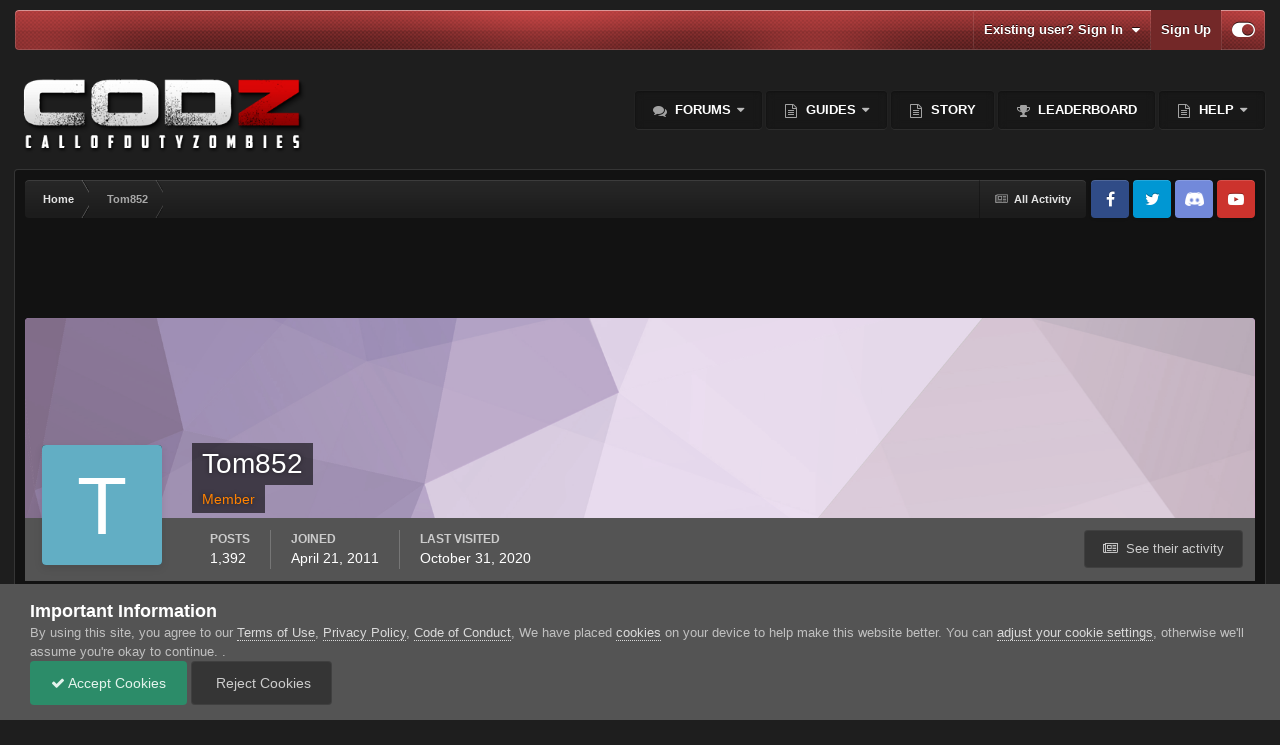

--- FILE ---
content_type: text/html;charset=UTF-8
request_url: https://www.callofdutyzombies.com/profile/121960-tom852/
body_size: 24350
content:
<!DOCTYPE html>
<html id="focus" lang="en-US" dir="ltr" 
data-focus-guest
data-focus-group-id='2'
data-focus-theme-id='141'

data-focus-navigation='dropdown'
data-focus-switch-search-user



data-focus-picker='scroll'

data-focus-scheme='dark'

data-focus-cookie='141'

data-focus-branding
data-focus-userlinks='border-left cta'
data-focus-navigation-align='right'
data-focus-post='no-margin'
data-focus-post-header='background radius'
data-focus-post-controls='transparent buttons'
data-focus-blocks='pages sectiontitle'
data-focus-ui="guest-alert new-badge"
>
	<head>
		<meta charset="utf-8">
		<title>Tom852 - Call of Duty Zombies</title>
		
			<script>
  (function(i,s,o,g,r,a,m){i['GoogleAnalyticsObject']=r;i[r]=i[r]||function(){
  (i[r].q=i[r].q||[]).push(arguments)},i[r].l=1*new Date();a=s.createElement(o),
  m=s.getElementsByTagName(o)[0];a.async=1;a.src=g;m.parentNode.insertBefore(a,m)
  })(window,document,'script','//www.callofdutyzombies.com/analytics.js','ga');

  ga('create', 'UA-54494866-1', 'auto');
  ga('send', 'pageview');

</script>
		
		

	<meta name="viewport" content="width=device-width, initial-scale=1">


	
	
		<meta property="og:image" content="https://www.callofdutyzombies.com/uploads/monthly_2020_11/1889676348_TwitterShareCard.png.b2ce873101ca827e137b71047ce04994.png">
	


	<meta name="twitter:card" content="summary_large_image" />


	
		<meta name="twitter:site" content="@CoDzOfficial" />
	



	
		
			
				<meta property="og:site_name" content="Call of Duty Zombies">
			
		
	

	
		
			
				<meta property="og:locale" content="en_US">
			
		
	


	
		<link rel="canonical" href="https://www.callofdutyzombies.com/profile/121960-tom852/" />
	

<link rel="alternate" type="application/rss+xml" title="Activity RSS" href="https://www.callofdutyzombies.com/rss/2-activity-rss.xml/" /><link rel="alternate" type="application/rss+xml" title="Discord Feed" href="https://www.callofdutyzombies.com/rss/3-discord-feed.xml/" />



<link rel="manifest" href="https://www.callofdutyzombies.com/manifest.webmanifest/">
<meta name="msapplication-config" content="https://www.callofdutyzombies.com/browserconfig.xml/">
<meta name="msapplication-starturl" content="/">
<meta name="application-name" content="Call of Duty Zombies">
<meta name="apple-mobile-web-app-title" content="Call of Duty Zombies">

	<meta name="theme-color" content="#2c2c2c">






	





<link rel="preload" href="//www.callofdutyzombies.com/applications/core/interface/font/fontawesome-webfont.woff2?v=4.7.0" as="font" crossorigin="anonymous">
		




	<link rel='stylesheet' href='https://www.callofdutyzombies.com/uploads/css_built_141/341e4a57816af3ba440d891ca87450ff_framework.css?v=b2108e7af61732256877' media='all'>

	<link rel='stylesheet' href='https://www.callofdutyzombies.com/uploads/css_built_141/05e81b71abe4f22d6eb8d1a929494829_responsive.css?v=b2108e7af61732256877' media='all'>

	<link rel='stylesheet' href='https://www.callofdutyzombies.com/uploads/css_built_141/20446cf2d164adcc029377cb04d43d17_flags.css?v=b2108e7af61732256877' media='all'>

	<link rel='stylesheet' href='https://www.callofdutyzombies.com/uploads/css_built_141/79bfb05544daeca4ec6d8979c07ae88e_button.css?v=b2108e7af61732256877' media='all'>

	<link rel='stylesheet' href='https://www.callofdutyzombies.com/uploads/css_built_141/90eb5adf50a8c640f633d47fd7eb1778_core.css?v=b2108e7af61732256877' media='all'>

	<link rel='stylesheet' href='https://www.callofdutyzombies.com/uploads/css_built_141/5a0da001ccc2200dc5625c3f3934497d_core_responsive.css?v=b2108e7af61732256877' media='all'>

	<link rel='stylesheet' href='https://www.callofdutyzombies.com/uploads/css_built_141/ffdbd8340d5c38a97b780eeb2549bc3f_profiles.css?v=b2108e7af61732256877' media='all'>

	<link rel='stylesheet' href='https://www.callofdutyzombies.com/uploads/css_built_141/f2ef08fd7eaff94a9763df0d2e2aaa1f_streams.css?v=b2108e7af61732256877' media='all'>

	<link rel='stylesheet' href='https://www.callofdutyzombies.com/uploads/css_built_141/9be4fe0d9dd3ee2160f368f53374cd3f_leaderboard.css?v=b2108e7af61732256877' media='all'>

	<link rel='stylesheet' href='https://www.callofdutyzombies.com/uploads/css_built_141/125515e1b6f230e3adf3a20c594b0cea_profiles_responsive.css?v=b2108e7af61732256877' media='all'>





<link rel='stylesheet' href='https://www.callofdutyzombies.com/uploads/css_built_141/258adbb6e4f3e83cd3b355f84e3fa002_custom.css?v=b2108e7af61732256877' media='all'>




		
<script type='text/javascript'>
var focusHtml = document.getElementById('focus');
var cookieId = focusHtml.getAttribute('data-focus-cookie');

//	['setting-name', enabled-by-default, has-toggle]
var focusSettings = [
	
 
	['mobile-footer', 1, 1],
	['fluid', 1, 1],
	['larger-font-size', 0, 1],
	['sticky-author-panel', 0, 1],
	['sticky-sidebar', 0, 1],
	['flip-sidebar', 0, 1],
	
	
]; 
for(var i = 0; i < focusSettings.length; i++) {
	var settingName = focusSettings[i][0];
	var isDefault = focusSettings[i][1];
	var allowToggle = focusSettings[i][2];
	if(allowToggle){
		var choice = localStorage.getItem(settingName);
		if( (choice === '1') || (!choice && (isDefault)) ){
			focusHtml.classList.add('enable--' + settingName + '');
		}
	} else if(isDefault){
		focusHtml.classList.add('enable--' + settingName + '');
	}
}

	var loadRandomBackground = function(){
		var randomBackgrounds = [ 1,2,3,4,5,6,7,8,];
		var randomBackground = randomBackgrounds[Math.floor(Math.random()*randomBackgrounds.length)];
		focusHtml.setAttribute('data-focus-bg', randomBackground);
		focusHtml.setAttribute('data-focus-bg-random', '');
	}


	
		var backgroundChoice = localStorage.getItem('focusBackground-' + cookieId + '') || '8';
		if (backgroundChoice == 'random'){
			loadRandomBackground();
		} else {
			focusHtml.setAttribute('data-focus-bg', '' + backgroundChoice + '');
		}
	

</script>

 
		
		
		

	
	<link rel='shortcut icon' href='https://www.callofdutyzombies.com/uploads/monthly_2019_07/navicon.png' type="image/png">

		
 
	</head>
	<body class='ipsApp ipsApp_front ipsJS_none ipsClearfix' data-controller='core.front.core.app' data-message="" data-pageApp='core' data-pageLocation='front' data-pageModule='members' data-pageController='profile' data-pageID='121960' >
		<a href='#ipsLayout_mainArea' class='ipsHide' title='Go to main content on this page' accesskey='m'>Jump to content</a>
		
			
<ul id='elMobileNav' class='ipsResponsive_hideDesktop' data-controller='core.front.core.mobileNav'>
	
		
			<li id='elMobileBreadcrumb'>
				<a href='https://www.callofdutyzombies.com/'>
					<span>Home</span>
				</a>
			</li>
		
	
  
	<li class='elMobileNav__home'>
		<a href='https://www.callofdutyzombies.com/'><i class="fa fa-home" aria-hidden="true"></i></a>
	</li>
	
	
	<li >
		<a data-action="defaultStream" href='https://www.callofdutyzombies.com/discover/13/'><i class="fa fa-newspaper-o" aria-hidden="true"></i></a>
	</li>

	

	

	
<li data-focus-editor>
	<a href='#'>
		<i class='fa fa-toggle-on'></i>
	</a>
</li>
<li data-focus-toggle-theme>
	<a href='#'>
		<i class='fa'></i>
	</a>
</li>
  	
	<li data-ipsDrawer data-ipsDrawer-drawerElem='#elMobileDrawer'>
		<a href='#'>
			
			
				
			
			
			
			<i class='fa fa-navicon'></i>
		</a>
	</li>
</ul>
			
<div class='focus-mobile-search'>
	<div class='focus-mobile-search__close' data-class='display--focus-mobile-search'><i class="fa fa-times" aria-hidden="true"></i></div>
</div>
			<div id='ipsLayout_header'>
				<div class='ipsLayout_container ipsResponsive_showDesktop'>
					<div class='focus-user-bar'>
						<div class='ipsLayout_container ipsFlex ipsFlex-jc:between ipsFlex-ai:center'>
							
								<div class='focus-search'> </div>
							
							
								<div class='focus-user'>

	<ul id='elUserNav' class='ipsList_inline cSignedOut ipsResponsive_showDesktop'>
		<li id='elSignInLink'>
			<a href='https://www.callofdutyzombies.com/login/' data-ipsMenu-closeOnClick="false" data-ipsMenu id='elUserSignIn'>
				Existing user? Sign In &nbsp;<i class='fa fa-caret-down'></i>
			</a>
			
<div id='elUserSignIn_menu' class='ipsMenu ipsMenu_auto ipsHide'>
	<form accept-charset='utf-8' method='post' action='https://www.callofdutyzombies.com/login/'>
		<input type="hidden" name="csrfKey" value="cb1fe6e7e54c92621232b8a259db6c47">
		<input type="hidden" name="ref" value="aHR0cHM6Ly93d3cuY2FsbG9mZHV0eXpvbWJpZXMuY29tL3Byb2ZpbGUvMTIxOTYwLXRvbTg1Mi8=">
		<div data-role="loginForm">
			
			
			
				
<div class="ipsPad ipsForm ipsForm_vertical">
	<h4 class="ipsType_sectionHead">Sign In</h4>
	<br><br>
	<ul class='ipsList_reset'>
		<li class="ipsFieldRow ipsFieldRow_noLabel ipsFieldRow_fullWidth">
			
			
				<input type="text" placeholder="Display Name or Email Address" name="auth" autocomplete="email">
			
		</li>
		<li class="ipsFieldRow ipsFieldRow_noLabel ipsFieldRow_fullWidth">
			<input type="password" placeholder="Password" name="password" autocomplete="current-password">
		</li>
		<li class="ipsFieldRow ipsFieldRow_checkbox ipsClearfix">
			<span class="ipsCustomInput">
				<input type="checkbox" name="remember_me" id="remember_me_checkbox" value="1" checked aria-checked="true">
				<span></span>
			</span>
			<div class="ipsFieldRow_content">
				<label class="ipsFieldRow_label" for="remember_me_checkbox">Remember me</label>
				<span class="ipsFieldRow_desc">Not recommended on shared computers</span>
			</div>
		</li>
		<li class="ipsFieldRow ipsFieldRow_fullWidth">
			<button type="submit" name="_processLogin" value="usernamepassword" class="ipsButton ipsButton_primary ipsButton_small" id="elSignIn_submit">Sign In</button>
			
				<p class="ipsType_right ipsType_small">
					
						<a href='https://www.callofdutyzombies.com/lostpassword/' >
					
					Forgot your password?</a>
				</p>
			
		</li>
	</ul>
</div>
			
		</div>
	</form>
</div>
		</li>
		
			<li>
				
					<a href='https://www.callofdutyzombies.com/register/' data-ipsDialog data-ipsDialog-size='narrow' data-ipsDialog-title='Sign Up' id='elRegisterButton'>Sign Up</a>
				
			</li>
		
		
<li class='elUserNav_sep'></li>
<li class='cUserNav_icon' data-focus-editor>
	<a href='#' data-ipsTooltip>
		<i class='fa fa-toggle-on'></i>
	</a>
</li>
<li class='cUserNav_icon' data-focus-toggle-theme>
	<a href='#' data-ipsTooltip>
		<i class='fa'></i>
	</a>
</li>

 
	</ul>
</div>
							
						</div>
					</div>
				</div>
				<header class='focus-header'>
					<div class='ipsLayout_container'>
						<div class='focus-header-align'>
							
<a class='focus-logo' href='https://www.callofdutyzombies.com/' accesskey='1'>
	
		
		<span class='focus-logo__image'>
			<img src="https://www.callofdutyzombies.com/uploads/monthly_2020_09/logo.png.53a780db1c6d376cf0621c9f6705ef82.png" alt='Call of Duty Zombies'>
		</span>
		
	
</a>
							<div class='focus-nav-bar'>
								<div class='focus-nav'>

	<nav  class=' ipsResponsive_showDesktop'>
		<div class='ipsNavBar_primary ipsNavBar_primary--loading ipsLayout_container '>
			<ul data-role="primaryNavBar" class='ipsClearfix'>
				


	
		
		
		<li  id='elNavSecondary_3' data-role="navBarItem" data-navApp="forums" data-navExt="Forums">
			
			
				<a href="https://www.callofdutyzombies.com"  data-navItem-id="3" >
					Forums<span class='ipsNavBar_active__identifier'></span>
				</a>
			
			
				<ul class='ipsNavBar_secondary ipsHide' data-role='secondaryNavBar'>
					


	
	

	
		
		
		<li  id='elNavSecondary_212' data-role="navBarItem" data-navApp="core" data-navExt="CustomItem">
			
			
				<a href="https://www.callofdutyzombies.com/forum/306-black-ops-cold-war/"  data-navItem-id="212" >
					Cold War<span class='ipsNavBar_active__identifier'></span>
				</a>
			
			
		</li>
	
	

	
		
		
		<li  id='elNavSecondary_113' data-role="navBarItem" data-navApp="core" data-navExt="CustomItem">
			
			
				<a href="https://www.callofdutyzombies.com/forum/68-general-info/"  data-navItem-id="113" >
					General Info<span class='ipsNavBar_active__identifier'></span>
				</a>
			
			
		</li>
	
	

	
		
		
		<li  id='elNavSecondary_185' data-role="navBarItem" data-navApp="core" data-navExt="CustomItem">
			
			
				<a href="https://www.callofdutyzombies.com/forum/278-black-ops-iv/"  data-navItem-id="185" >
					Black Ops IV<span class='ipsNavBar_active__identifier'></span>
				</a>
			
			
		</li>
	
	

	
		
		
		<li  id='elNavSecondary_110' data-role="navBarItem" data-navApp="core" data-navExt="CustomItem">
			
			
				<a href="https://www.callofdutyzombies.com/forum/233-black-ops-iii/"  data-navItem-id="110" >
					Black Ops III<span class='ipsNavBar_active__identifier'></span>
				</a>
			
			
		</li>
	
	

	
		
		
		<li  id='elNavSecondary_111' data-role="navBarItem" data-navApp="core" data-navExt="CustomItem">
			
			
				<a href="https://www.callofdutyzombies.com/forum/51-black-ops-ii/"  data-navItem-id="111" >
					Black Ops II<span class='ipsNavBar_active__identifier'></span>
				</a>
			
			
		</li>
	
	

	
		
		
		<li  id='elNavSecondary_177' data-role="navBarItem" data-navApp="core" data-navExt="CustomItem">
			
			
				<a href="https://www.callofdutyzombies.com/forum/127-black-ops/"  data-navItem-id="177" >
					Black Ops<span class='ipsNavBar_active__identifier'></span>
				</a>
			
			
		</li>
	
	

	
		
		
		<li  id='elNavSecondary_112' data-role="navBarItem" data-navApp="core" data-navExt="CustomItem">
			
			
				<a href="https://www.callofdutyzombies.com/forum/128-world-at-war/"  data-navItem-id="112" >
					World at War<span class='ipsNavBar_active__identifier'></span>
				</a>
			
			
		</li>
	
	

	
		
		
		<li  id='elNavSecondary_186' data-role="navBarItem" data-navApp="core" data-navExt="CustomItem">
			
			
				<a href="https://www.callofdutyzombies.com/forum/269-wwii/"  data-navItem-id="186" >
					WWII<span class='ipsNavBar_active__identifier'></span>
				</a>
			
			
		</li>
	
	

	
		
		
		<li  id='elNavSecondary_179' data-role="navBarItem" data-navApp="core" data-navExt="CustomItem">
			
			
				<a href="https://www.callofdutyzombies.com/forum/262-infinite-warfare/"  data-navItem-id="179" >
					Infinite Warfare<span class='ipsNavBar_active__identifier'></span>
				</a>
			
			
		</li>
	
	

	
		
		
		<li  id='elNavSecondary_176' data-role="navBarItem" data-navApp="core" data-navExt="CustomItem">
			
			
				<a href="https://www.callofdutyzombies.com/forum/249-story-theory-hub/"  data-navItem-id="176" >
					Story & Theory Hub<span class='ipsNavBar_active__identifier'></span>
				</a>
			
			
		</li>
	
	

	
		
		
		<li  id='elNavSecondary_115' data-role="navBarItem" data-navApp="core" data-navExt="CustomItem">
			
			
				<a href="https://www.callofdutyzombies.com/forum/77-community-center/"  data-navItem-id="115" >
					Community Center<span class='ipsNavBar_active__identifier'></span>
				</a>
			
			
		</li>
	
	

					<li class='ipsHide' id='elNavigationMore_3' data-role='navMore'>
						<a href='#' data-ipsMenu data-ipsMenu-appendTo='#elNavigationMore_3' id='elNavigationMore_3_dropdown'>More <i class='fa fa-caret-down'></i></a>
						<ul class='ipsHide ipsMenu ipsMenu_auto' id='elNavigationMore_3_dropdown_menu' data-role='moreDropdown'></ul>
					</li>
				</ul>
			
		</li>
	
	

	
		
		
		<li  id='elNavSecondary_226' data-role="navBarItem" data-navApp="core" data-navExt="Menu">
			
			
				<a href="#" id="elNavigation_226" data-ipsMenu data-ipsMenu-appendTo='#elNavSecondary_226' data-ipsMenu-activeClass='ipsNavActive_menu' data-navItem-id="226" >
					Guides <i class="fa fa-caret-down"></i><span class='ipsNavBar_active__identifier'></span>
				</a>
				<ul id="elNavigation_226_menu" class="ipsMenu ipsMenu_auto ipsHide">
					

	

	
		
			<li class='ipsMenu_item' >
				<a href='https://www.callofdutyzombies.com/zombie-library/zombies-library/' >
					Zombies Library
				</a>
			</li>
		
	

	
		
			<li class='ipsMenu_item' >
				<a href='https://www.callofdutyzombies.com/terminal/intel/' >
					Intel
				</a>
			</li>
		
	

				</ul>
			
			
				<ul class='ipsNavBar_secondary ipsHide' data-role='secondaryNavBar'>
					


	
		
		
		<li  id='elNavSecondary_232' data-role="navBarItem" data-navApp="cms" data-navExt="Pages">
			
			
				<a href="https://www.callofdutyzombies.com/easter-eggs/black-ops-6/"  data-navItem-id="232" >
					Black Ops 6<span class='ipsNavBar_active__identifier'></span>
				</a>
			
			
		</li>
	
	

					<li class='ipsHide' id='elNavigationMore_226' data-role='navMore'>
						<a href='#' data-ipsMenu data-ipsMenu-appendTo='#elNavigationMore_226' id='elNavigationMore_226_dropdown'>More <i class='fa fa-caret-down'></i></a>
						<ul class='ipsHide ipsMenu ipsMenu_auto' id='elNavigationMore_226_dropdown_menu' data-role='moreDropdown'></ul>
					</li>
				</ul>
			
		</li>
	
	

	
		
		
		<li  id='elNavSecondary_225' data-role="navBarItem" data-navApp="core" data-navExt="CustomItem">
			
			
				<a href="https://www.callofdutyzombies.com/story/home/"  data-navItem-id="225" >
					Story<span class='ipsNavBar_active__identifier'></span>
				</a>
			
			
		</li>
	
	

	
	

	
		
		
		<li  id='elNavSecondary_213' data-role="navBarItem" data-navApp="core" data-navExt="Leaderboard">
			
			
				<a href="https://www.callofdutyzombies.com/topmembers/"  data-navItem-id="213" >
					Leaderboard<span class='ipsNavBar_active__identifier'></span>
				</a>
			
			
		</li>
	
	

	
		
		
		<li  id='elNavSecondary_46' data-role="navBarItem" data-navApp="core" data-navExt="CustomItem">
			
			
				<a href="http://callofdutyzombies.com/"  data-navItem-id="46" >
					Help<span class='ipsNavBar_active__identifier'></span>
				</a>
			
			
				<ul class='ipsNavBar_secondary ipsHide' data-role='secondaryNavBar'>
					


	
		
		
		<li  id='elNavSecondary_181' data-role="navBarItem" data-navApp="core" data-navExt="Promoted">
			
			
				<a href="https://www.callofdutyzombies.com/ourpicks/"  data-navItem-id="181" >
					Our Picks<span class='ipsNavBar_active__identifier'></span>
				</a>
			
			
		</li>
	
	

	
		
		
		<li  id='elNavSecondary_124' data-role="navBarItem" data-navApp="core" data-navExt="CustomItem">
			
			
				<a href="http://www.callofdutyzombies.com/bugs-suggestions/"  data-navItem-id="124" >
					Bugs & Suggestions<span class='ipsNavBar_active__identifier'></span>
				</a>
			
			
		</li>
	
	

	
		
		
		<li  id='elNavSecondary_126' data-role="navBarItem" data-navApp="core" data-navExt="CustomItem">
			
			
				<a href="http://www.callofdutyzombies.com/membertitles.html/"  data-navItem-id="126" >
					Member Titles<span class='ipsNavBar_active__identifier'></span>
				</a>
			
			
		</li>
	
	

	
	

	
		
		
		<li  id='elNavSecondary_127' data-role="navBarItem" data-navApp="core" data-navExt="CustomItem">
			
			
				<a href="http://www.callofdutyzombies.com/zombiefications_levels.html/"  data-navItem-id="127" >
					Zombiefication Levels<span class='ipsNavBar_active__identifier'></span>
				</a>
			
			
		</li>
	
	

	
		
		
		<li  id='elNavSecondary_169' data-role="navBarItem" data-navApp="core" data-navExt="StaffDirectory">
			
			
				<a href="https://www.callofdutyzombies.com/staff/"  data-navItem-id="169" >
					Staff<span class='ipsNavBar_active__identifier'></span>
				</a>
			
			
		</li>
	
	

	
		
		
		<li  id='elNavSecondary_167' data-role="navBarItem" data-navApp="core" data-navExt="CustomItem">
			
			
				<a href="https://www.callofdutyzombies.com/zombiefications_levels.html/"  data-navItem-id="167" >
					Zombiefication<span class='ipsNavBar_active__identifier'></span>
				</a>
			
			
		</li>
	
	

	
		
		
		<li  id='elNavSecondary_131' data-role="navBarItem" data-navApp="core" data-navExt="CustomItem">
			
			
				<a href="http://www.callofdutyzombies.com/code_of_conduct.html/"  data-navItem-id="131" >
					Code of Conduct<span class='ipsNavBar_active__identifier'></span>
				</a>
			
			
		</li>
	
	

	
		
		
		<li  id='elNavSecondary_129' data-role="navBarItem" data-navApp="core" data-navExt="CustomItem">
			
			
				<a href="https://www.callofdutyzombies.com/staff/?module=members"  data-navItem-id="129" >
					Staff<span class='ipsNavBar_active__identifier'></span>
				</a>
			
			
		</li>
	
	

	
		
		
		<li  id='elNavSecondary_130' data-role="navBarItem" data-navApp="core" data-navExt="CustomItem">
			
			
				<a href="https://www.callofdutyzombies.com/contact/?/contact/="  data-navItem-id="130" >
					Contact Us<span class='ipsNavBar_active__identifier'></span>
				</a>
			
			
		</li>
	
	

					<li class='ipsHide' id='elNavigationMore_46' data-role='navMore'>
						<a href='#' data-ipsMenu data-ipsMenu-appendTo='#elNavigationMore_46' id='elNavigationMore_46_dropdown'>More <i class='fa fa-caret-down'></i></a>
						<ul class='ipsHide ipsMenu ipsMenu_auto' id='elNavigationMore_46_dropdown_menu' data-role='moreDropdown'></ul>
					</li>
				</ul>
			
		</li>
	
	

				
				<li class="focus-nav__more focus-nav__more--hidden">
					<a href="#"> More </a>
					<ul class='ipsNavBar_secondary'></ul>
				</li>
				
			</ul>
			

		</div>
	</nav>
</div>
							</div>
						</div>
					</div>
				</header>
			</div>
		
		<main id='ipsLayout_body' class='ipsLayout_container'>
			<div class='focus-content'>
				<div class='focus-content-padding'>
					<div id='ipsLayout_contentArea'>
						<div class='focus-precontent'>
							<div class='focus-breadcrumb'>
								
<nav class='ipsBreadcrumb ipsBreadcrumb_top ipsFaded_withHover'>
	

	<ul class='ipsList_inline ipsPos_right'>
		
		<li >
			<a data-action="defaultStream" class='ipsType_light '  href='https://www.callofdutyzombies.com/discover/13/'><i class="fa fa-newspaper-o" aria-hidden="true"></i> <span>All Activity</span></a>
		</li>
		
	</ul>

	<ul data-role="breadcrumbList">
		<li>
			<a title="Home" href='https://www.callofdutyzombies.com/'>
				<span>Home <i class='fa fa-angle-right'></i></span>
			</a>
		</li>
		
		
			<li>
				
					<a href='https://www.callofdutyzombies.com/profile/121960-tom852/'>
						<span>Tom852 </span>
					</a>
				
			</li>
		
	</ul>
</nav>
								

<ul class='focus-social focus-social--iconOnly'>
	<li><a href='https://www.facebook.com/codzofficial' target="_blank" rel="noopener"><span>Facebook</span></a></li>
<li><a href='https://twitter.com/CoDZOfficial' target="_blank" rel="noopener"><span>Twitter</span></a></li>
<li><a href='https://discord.gg/e2rpUyjD' target="_blank" rel="noopener"><span>Discord</span></a></li>
<li><a href='https://www.youtube.com/channel/UCtx80X_TyHatsyzke12s2DA' target="_blank" rel="noopener"><span>YouTube</span></a></li>
</ul>

							</div>
						</div>
						





						<div id='ipsLayout_contentWrapper'>
							
							<div id='ipsLayout_mainArea'>
								<script async src="https://pagead2.googlesyndication.com/pagead/js/adsbygoogle.js"></script>
<ins class="adsbygoogle"
     style="display:block"
     data-ad-format="fluid"
     data-ad-layout-key="-fb+5w+4e-db+86"
     data-ad-client="ca-pub-7449951104919589"
     data-ad-slot="1276562659"></ins>
<script>
     (adsbygoogle = window.adsbygoogle || []).push({});
</script>
								
								
								
								

	




								

<!-- When altering this template be sure to also check for similar in the hovercard -->
<div data-controller='core.front.profile.main'>
	

<header data-role="profileHeader">
	<div class='ipsPageHead_special ' id='elProfileHeader' data-controller='core.global.core.coverPhoto' data-url="https://www.callofdutyzombies.com/profile/121960-tom852/?csrfKey=cb1fe6e7e54c92621232b8a259db6c47" data-coverOffset='0'>
		
			<div class='ipsCoverPhoto_container' style="background-color: hsl(283, 100%, 80% )">
				<img src='https://www.callofdutyzombies.com/uploads/set_resources_141/84c1e40ea0e759e3f1505eb1788ddf3c_pattern.png' class='ipsCoverPhoto_photo' data-action="toggleCoverPhoto" alt='' loading="lazy">
			</div>
		
		
		<div class='ipsColumns ipsColumns_collapsePhone' data-hideOnCoverEdit>
			<div class='ipsColumn ipsColumn_fixed ipsColumn_narrow ipsPos_center' id='elProfilePhoto'>
				
					<span class='ipsUserPhoto ipsUserPhoto_xlarge'>					
						<img src='data:image/svg+xml,%3Csvg%20xmlns%3D%22http%3A%2F%2Fwww.w3.org%2F2000%2Fsvg%22%20viewBox%3D%220%200%201024%201024%22%20style%3D%22background%3A%2362aec4%22%3E%3Cg%3E%3Ctext%20text-anchor%3D%22middle%22%20dy%3D%22.35em%22%20x%3D%22512%22%20y%3D%22512%22%20fill%3D%22%23ffffff%22%20font-size%3D%22700%22%20font-family%3D%22-apple-system%2C%20BlinkMacSystemFont%2C%20Roboto%2C%20Helvetica%2C%20Arial%2C%20sans-serif%22%3ET%3C%2Ftext%3E%3C%2Fg%3E%3C%2Fsvg%3E' alt='' loading="lazy">
					</span>
				
				
			</div>
			<div class='ipsColumn ipsColumn_fluid'>
				<div class='ipsPos_left ipsPad cProfileHeader_name ipsType_normal'>
					<h1 class='ipsType_reset ipsPageHead_barText'>
						Tom852

						
                        
					</h1>
					<span>
						<span class='ipsPageHead_barText'><span style='color:#ff8200'>Member</span></span>
					</span>
				</div>
				
					<ul class='ipsList_inline ipsPad ipsResponsive_hidePhone ipsResponsive_block ipsPos_left'>
						
							<li>

<div data-followApp='core' data-followArea='member' data-followID='121960'  data-controller='core.front.core.followButton'>
	
		

	
</div></li>
						
						
					</ul>
				
			</div>
		</div>
	</div>

	<div class='ipsGrid ipsAreaBackground ipsPad ipsResponsive_showPhone ipsResponsive_block'>
		
		
		

		
		
		<div data-role='switchView' class='ipsGrid_span12'>
			<div data-action="goToProfile" data-type='phone' class='ipsHide'>
				<a href='https://www.callofdutyzombies.com/profile/121960-tom852/' class='ipsButton ipsButton_veryLight ipsButton_small ipsButton_fullWidth' title="Tom852's Profile"><i class='fa fa-user'></i></a>
			</div>
			<div data-action="browseContent" data-type='phone' class=''>
				<a href="https://www.callofdutyzombies.com/profile/121960-tom852/content/" class='ipsButton ipsButton_veryLight ipsButton_small ipsButton_fullWidth'  title="Tom852's Content"><i class='fa fa-newspaper-o'></i></a>
			</div>
		</div>
	</div>

	<div id='elProfileStats' class='ipsClearfix sm:ipsPadding ipsResponsive_pull'>
		<div data-role='switchView' class='ipsResponsive_hidePhone ipsPos_right'>
			<a href='https://www.callofdutyzombies.com/profile/121960-tom852/' class='ipsButton ipsButton_veryLight ipsButton_small ipsPos_right ipsHide' data-action="goToProfile" data-type='full' title="Tom852's Profile"><i class='fa fa-user'></i> <span class='ipsResponsive_showDesktop ipsResponsive_inline'>&nbsp;View Profile</span></a>
			<a href="https://www.callofdutyzombies.com/profile/121960-tom852/content/" class='ipsButton ipsButton_veryLight ipsButton_small ipsPos_right ' data-action="browseContent" data-type='full' title="Tom852's Content"><i class='fa fa-newspaper-o'></i> <span class='ipsResponsive_showDesktop ipsResponsive_inline'>&nbsp;See their activity</span></a>
		</div>
		<ul class='ipsList_reset ipsFlex ipsFlex-ai:center ipsFlex-fw:wrap ipsPos_left ipsResponsive_noFloat'>
			<li>
				<h4 class='ipsType_minorHeading'>Posts</h4>
				1,392
			</li>
			<li>
				<h4 class='ipsType_minorHeading'>Joined</h4>
				<time datetime='2011-04-21T21:47:49Z' title='04/21/2011 09:47  PM' data-short='14 yr'>April 21, 2011</time>
			</li>
            
			<li>
				<h4 class='ipsType_minorHeading'>Last visited</h4>
				<span>
					
                    <time datetime='2020-10-31T19:13:18Z' title='10/31/2020 07:13  PM' data-short='5 yr'>October 31, 2020</time>
				</span>
			</li>
            
			
		</ul>
	</div>
</header>
	<div data-role="profileContent" class='ipsSpacer_top'>

		<div class='ipsColumns ipsColumns_collapseTablet' data-controller="core.front.profile.body">
			<div class='ipsColumn ipsColumn_fixed ipsColumn_veryWide' id='elProfileInfoColumn'>
				<div class='ipsPadding ipsBox ipsResponsive_pull'>
					
					
						
						<div class='cProfileSidebarBlock ipsMargin_bottom'>
							
								<div class='cProfileRepScore ipsPad_half cProfileRepScore_positive'>
									<h2 class='ipsType_minorHeading'>Reputation</h2>
									<span class='cProfileRepScore_points'>4</span>
									
									
								</div>
							
						</div>
					
					
					
                        
                    
					
	 				
						<div class='ipsWidget ipsWidget_vertical cProfileSidebarBlock ipsBox ipsBox--child ipsSpacer_bottom' data-location='defaultFields'>
							<h2 class='ipsWidget_title ipsType_reset'>About Tom852</h2>
							<div class='ipsWidget_inner ipsPad'>
								
									<div class='ipsType_center ipsPad_half'><img src='https://www.callofdutyzombies.com/uploads/monthly_2016_12/usertitle_member.png.b6ccee32fc3995a0ff6ed7e0d95e1d00.png' alt=''></div>
								
								<ul class='ipsDataList ipsDataList_reducedSpacing cProfileFields'>
									
									
										<li class='ipsDataItem'>
											<span class='ipsDataItem_generic ipsDataItem_size3 ipsType_break'><strong>Rank</strong></span>
											<div class='ipsDataItem_generic ipsType_break'>
												
													Newbie
													<br>
												
												
<img src='https://www.callofdutyzombies.com/uploads/monthly_2021_06/1_Newbie.svg' loading="lazy" alt="Newbie"  data-ipsTooltip title="Rank: Newbie (1/14)">
											</div>
										</li>
									
									
								</ul>
							</div>
						</div>
					
					
					
					
						<div class='ipsWidget ipsWidget_vertical cProfileSidebarBlock ipsBox ipsBox--child ipsSpacer_bottom' data-controller='core.front.profile.toggleBlock'>
							


	<h2 class='ipsWidget_title ipsType_reset'>
		Recent Profile Visitors
	</h2>
	<div class='ipsWidget_inner ipsPad'>
		<div class='ipsType_center ipsType_medium'>
			<p class='ipsType_light'>
				The recent visitors block is disabled and is not being shown to other users.
			</p>
            
		</div>
	</div>

		
						</div>
					
				</div>

			</div>
			<section class='ipsColumn ipsColumn_fluid'>
				<div class='ipsBox ipsResponsive_pull'>
					

	<div class='ipsTabs ipsTabs_stretch ipsClearfix' id='elProfileTabs' data-ipsTabBar data-ipsTabBar-contentArea='#elProfileTabs_content'>
		<a href='#elProfileTabs' data-action='expandTabs'><i class='fa fa-caret-down'></i></a>
		<ul role="tablist">
			
				<li>
					<a href='https://www.callofdutyzombies.com/profile/121960-tom852/?tab=activity' id='elProfileTab_activity' class='ipsTabs_item ipsType_center ipsTabs_activeItem' role="tab" aria-selected="true">Activity</a>
				</li>
			
				<li>
					<a href='https://www.callofdutyzombies.com/profile/121960-tom852/?tab=field_core_pfield_21' id='elProfileTab_field_core_pfield_21' class='ipsTabs_item ipsType_center ' role="tab" aria-selected="false">About Me</a>
				</li>
			
		</ul>
	</div>

<div id='elProfileTabs_content' class='ipsTabs_panels ipsPadding ipsAreaBackground_reset'>
	
		
			<div id="ipsTabs_elProfileTabs_elProfileTab_activity_panel" class='ipsTabs_panel ipsAreaBackground_reset'>
				
<div data-controller="core.front.statuses.statusFeed">
	
	
		<ol class='ipsStream ipsList_reset' data-role='activityStream' id='elProfileActivityOverview'>
			
				

<li class='ipsStreamItem ipsStreamItem_contentBlock ipsStreamItem_expanded ipsAreaBackground_reset ipsPad  ' data-role='activityItem' data-timestamp='1393432033'>
	<div class='ipsStreamItem_container ipsClearfix'>
		
			
			<div class='ipsStreamItem_header ipsPhotoPanel ipsPhotoPanel_mini'>
								
					<span class='ipsStreamItem_contentType' data-ipsTooltip title='Post'><i class='fa fa-comment'></i></span>
				
				

	<a href="https://www.callofdutyzombies.com/profile/121960-tom852/" data-ipsHover data-ipsHover-target="https://www.callofdutyzombies.com/profile/121960-tom852/?do=hovercard" class="ipsUserPhoto ipsUserPhoto_mini" title="Go to Tom852's profile">
		<img src='data:image/svg+xml,%3Csvg%20xmlns%3D%22http%3A%2F%2Fwww.w3.org%2F2000%2Fsvg%22%20viewBox%3D%220%200%201024%201024%22%20style%3D%22background%3A%2362aec4%22%3E%3Cg%3E%3Ctext%20text-anchor%3D%22middle%22%20dy%3D%22.35em%22%20x%3D%22512%22%20y%3D%22512%22%20fill%3D%22%23ffffff%22%20font-size%3D%22700%22%20font-family%3D%22-apple-system%2C%20BlinkMacSystemFont%2C%20Roboto%2C%20Helvetica%2C%20Arial%2C%20sans-serif%22%3ET%3C%2Ftext%3E%3C%2Fg%3E%3C%2Fsvg%3E' alt='Tom852'>
	</a>

				<div class=''>
					
					<h2 class='ipsType_reset ipsStreamItem_title ipsContained_container ipsStreamItem_titleSmall'>
						
						
						<span class='ipsType_break ipsContained'>
							<a href='https://www.callofdutyzombies.com/topic/105492-welcome-to-the-new-look-forum/?do=findComment&amp;comment=1482135' data-linkType="link" data-searchable> Welcome To The New Look Forum</a>
						</span>
						
					</h2>
					
						<p class='ipsType_reset ipsStreamItem_status ipsType_blendLinks'>
							
<a href='https://www.callofdutyzombies.com/profile/121960-tom852/' rel="nofollow" data-ipsHover data-ipsHover-width="370" data-ipsHover-target='https://www.callofdutyzombies.com/profile/121960-tom852/?do=hovercard' title="Go to Tom852's profile" class="ipsType_break"><span style='color:#ff8200'>Tom852</span></a> replied to 
<a href='https://www.callofdutyzombies.com/profile/1-sophia/' rel="nofollow" data-ipsHover data-ipsHover-width="370" data-ipsHover-target='https://www.callofdutyzombies.com/profile/1-sophia/?do=hovercard' title="Go to S.O.P.H.I.A.'s profile" class="ipsType_break"><span style='color:#ff0000'>S.O.P.H.I.A.</span></a>'s topic in <a href='https://www.callofdutyzombies.com/forum/76-site-news/'>Site News</a>
						</p>
					
					
						
					
				</div>
			</div>
			
				<div class='ipsStreamItem_snippet ipsType_break'>
					
					 	

	<div class='ipsType_richText ipsContained ipsType_medium'>
		<div data-ipsTruncate data-ipsTruncate-type='remove' data-ipsTruncate-size='3 lines' data-ipsTruncate-watch='false'>
			This is very cool!! Love it.
		</div>
	</div>


					
				</div>
				<ul class='ipsList_inline ipsStreamItem_meta ipsGap:1'>
					<li class='ipsType_light ipsType_medium'>
						
						<i class='fa fa-clock-o'></i> <time datetime='2014-02-26T16:27:13Z' title='02/26/2014 04:27  PM' data-short='11 yr'>February 26, 2014</time>
						
					</li>
					
						<li class='ipsType_light ipsType_medium'>
							<a href='https://www.callofdutyzombies.com/topic/105492-welcome-to-the-new-look-forum/?do=findComment&amp;comment=1482135' class='ipsType_blendLinks'>
								
									<i class='fa fa-comment'></i> 54 replies
								
							</a>
						</li>
					
					
					
				</ul>
			
		
	</div>
</li>
			
				

<li class='ipsStreamItem ipsStreamItem_contentBlock ipsStreamItem_expanded ipsAreaBackground_reset ipsPad  ' data-role='activityItem' data-timestamp='1386168119'>
	<div class='ipsStreamItem_container ipsClearfix'>
		
			
			<div class='ipsStreamItem_header ipsPhotoPanel ipsPhotoPanel_mini'>
								
					<span class='ipsStreamItem_contentType' data-ipsTooltip title='Post'><i class='fa fa-comment'></i></span>
				
				

	<a href="https://www.callofdutyzombies.com/profile/121960-tom852/" data-ipsHover data-ipsHover-target="https://www.callofdutyzombies.com/profile/121960-tom852/?do=hovercard" class="ipsUserPhoto ipsUserPhoto_mini" title="Go to Tom852's profile">
		<img src='data:image/svg+xml,%3Csvg%20xmlns%3D%22http%3A%2F%2Fwww.w3.org%2F2000%2Fsvg%22%20viewBox%3D%220%200%201024%201024%22%20style%3D%22background%3A%2362aec4%22%3E%3Cg%3E%3Ctext%20text-anchor%3D%22middle%22%20dy%3D%22.35em%22%20x%3D%22512%22%20y%3D%22512%22%20fill%3D%22%23ffffff%22%20font-size%3D%22700%22%20font-family%3D%22-apple-system%2C%20BlinkMacSystemFont%2C%20Roboto%2C%20Helvetica%2C%20Arial%2C%20sans-serif%22%3ET%3C%2Ftext%3E%3C%2Fg%3E%3C%2Fsvg%3E' alt='Tom852'>
	</a>

				<div class=''>
					
					<h2 class='ipsType_reset ipsStreamItem_title ipsContained_container ipsStreamItem_titleSmall'>
						
						
						<span class='ipsType_break ipsContained'>
							<a href='https://www.callofdutyzombies.com/topic/158241-list-of-questions/?do=findComment&amp;comment=1475721' data-linkType="link" data-searchable> List of questions</a>
						</span>
						
					</h2>
					
						<p class='ipsType_reset ipsStreamItem_status ipsType_blendLinks'>
							
<a href='https://www.callofdutyzombies.com/profile/121960-tom852/' rel="nofollow" data-ipsHover data-ipsHover-width="370" data-ipsHover-target='https://www.callofdutyzombies.com/profile/121960-tom852/?do=hovercard' title="Go to Tom852's profile" class="ipsType_break"><span style='color:#ff8200'>Tom852</span></a> replied to 
<a href='https://www.callofdutyzombies.com/profile/129646-tattoo247/' rel="nofollow" data-ipsHover data-ipsHover-width="370" data-ipsHover-target='https://www.callofdutyzombies.com/profile/129646-tattoo247/?do=hovercard' title="Go to Tattoo247's profile" class="ipsType_break"><span style='color:#ff8200'>Tattoo247</span></a>'s topic in <a href='https://www.callofdutyzombies.com/forum/106-origins/'>Origins</a>
						</p>
					
					
						
					
				</div>
			</div>
			
				<div class='ipsStreamItem_snippet ipsType_break'>
					
					 	

	<div class='ipsType_richText ipsContained ipsType_medium'>
		<div data-ipsTruncate data-ipsTruncate-type='remove' data-ipsTruncate-size='3 lines' data-ipsTruncate-watch='false'>
			Good Morning 

 

 
 

 
[*:f1l3j8bd]Gen 2: In coop a relative easy train, because not so many zombies come at you. 
[*:f1l3j8bd]Gen 5 (Stamin Up): One of my favorite trains. I do not run around the generator itself, rather inside the robot footstep. 
[*:f1l3j8bd]Jug: Running around the generator is hard to do, but works in coop. What is very safe though, is to run around the whole area (left robot footstep to right robot footstep and back on the other side). The train will not be compact then and it's inconvenient to kill it. This train is especially nice for training the Panzer, because you are close to jug in case you go down, and you are in the 'center' of the map where most other players can reach you. 
[*:f1l3j8bd]No Man's Land full train: Like around the Jug area, you can run around the whole thing, wherever you want. You can also just use the spot between exca site and stamin, or include the stamin part, or around the exca site itself, as it was said. I usually use the spot between exca site and stamin to make the train compact. Compact trains means more overview for you, therefore less bad surprises for you, and you need less bullets to kill the train. 
[*:f1l3j8bd]Church bottom: A pretty big spot, unfortunately mostly mud. There is a little path of boards you can use. You can leave the tank there or send it away. Works more or less in coop, hard in solo. Needs Stamin cause there is mud. A hard one. 
[*:f1l3j8bd]Large train around Gen 1 -&gt; Gen 2 -&gt; Gen 3 -&gt; Gen 1. Leads again to unorganized and spread out hordes, but sometimes handy to grab the bracers or such midround. 
[*:f1l3j8bd]Around G1 or G6: Very narrow and hard, inconvenient spawn behavior. 
[*:f1l3j8bd]Spawn at Box / Fizz: Very hard, since it's low space for cut backs, and hordes coming down the little stairs require cutbacks. 
[*:f1l3j8bd]Clockwise around the stairs in the inside of the exca site. Works quite well. 
[*:f1l3j8bd]U-Form at staff building place. Rather hard in solo. 
[*:f1l3j8bd]Any tank path area in the mud: Haven't tested that.
 

Those are the ones I can think of right now.  

 

 
 

It reads like you are at G3, your friend somewhere at No Mans Land. You're friend now dies, and you instantly run towards him. But as your friend died, all of his zombie train will run towards you, or those zombies fall apart and respawn at your location(s). As you run through the workstation, you face those respawners -&gt; dead. 

So two options: Wait till your train is max, so you face nobody that blocks your way. Or take out a good gun, that kills fast and easy, and just kill what blocks your path. Any staff, Boomhilda in early rounds, Ray best with PHD and such does it. 

 

 

 
 

Like last passage. When you run around the map while zombies spawn, have a good gun out or do it while you have a max train behind you. BTW, zombies in your back are no problem, the ones in your front and blocking the path are the problem. 

When you have a max train behind you and you want to avoid them to repsawn, walk slowly. If you go too far away from a train, the zombies respawn. 

Know the tricky spots, which is everything that is narrow, e.g. excavation site top stairs, the path between workstation and exca site is very tricky, behind exca site, the stairs inside the church and such.  

Again: Sometimes you gather a max train (in coop, a max train is hard to define though), and then go, and most paths will be free, for zombies that still may block you, have some gun. I forgot to mention the bracers by the way, and also monkeys and G-Strike Lightning things can help. 

Then, don't be stupid and run for example down to the staff building place, build staff, and run back. What happens as you run down is, that your train follows you and grows and grows while doing so. You make the staff, go back -&gt; face 24 zombies blocking the way. So, be aware that zombies are following you. When you go from Gen 3 to Gen 1 to buy something, you don't go back to Gen 3 the normal way. Go to Gen 2, to Workshop, then to Gen 3. Cause everything between Gen 3 and Gen 1 is full of zombies as you ran to Gen 1. 

As you said: Your Back is always full of zombies, so don't turn around and run into them. 

So, either you choose an alternative path as just mentioned (instead GEn 1-&gt; gen 3 you avoid the hot area by taking the longer path with gen 2), or you just gather and organize all the zombies first, before going back. E.g. you walked thorugh the workshop and are now at no mans land. Just run around there for 2 circles until all zombies are in NML too, left the workshop. Then you can walk through the workshop again. 

 

 
 

Nope, the MP40 is just fine. To max out the points, it's very well suited to do the following: 

R3: Shoot x2, Knife x1 

R4: Shoot x3, Knife x1 

R5: Shoot x4, Knife x1 

In case it gets dangerous, just do headshots. 

There is ammo all over the place (unlike for the 74u). 

It kills the Panzer in R8 well. Can't think of a better starting gun for this map. 

 

I would not do what 83457 said. R1 and R2 are fine, but I guess the problem with his strategy is R3 and the following. Either you die in R3 cause you desperately try to knife a hoard of 10 zombies, or you start throwing nades (ouch for the points). Digging guns or even insta kills is cool for that strategy, but meh. I spend the 1300 for the MP40 and know what I have and when I have it and I'm good until R10. Then I buy Jug at the end of 4 instead at 3. But I can say I never used a Ballista, which is worth it. 

 

 
 

Easy mode is a joke  

When people call the map easy, they mostly talk of camping, or the non-roof crazy place. Which is super easy. Also, in coop, almost every train works somehow, and makes the map 'easy'. Plus, the staffs save you out of many situations. My fav for early rounds is the lightning with single shots. Kills fast and reliable, high fire rate and big clipsize. 

You just need the hang on the map, which needs some time. I mean, when Moon for BO1 came out, it took us like a week to get past R20, which is actually ridiculously easy to do.
		</div>
	</div>


					
				</div>
				<ul class='ipsList_inline ipsStreamItem_meta ipsGap:1'>
					<li class='ipsType_light ipsType_medium'>
						
						<i class='fa fa-clock-o'></i> <time datetime='2013-12-04T14:41:59Z' title='12/04/2013 02:41  PM' data-short='12 yr'>December 4, 2013</time>
						
					</li>
					
						<li class='ipsType_light ipsType_medium'>
							<a href='https://www.callofdutyzombies.com/topic/158241-list-of-questions/?do=findComment&amp;comment=1475721' class='ipsType_blendLinks'>
								
									<i class='fa fa-comment'></i> 15 replies
								
							</a>
						</li>
					
					
					
				</ul>
			
		
	</div>
</li>
			
				

<li class='ipsStreamItem ipsStreamItem_contentBlock ipsStreamItem_expanded ipsAreaBackground_reset ipsPad  ' data-role='activityItem' data-timestamp='1385408101'>
	<div class='ipsStreamItem_container ipsClearfix'>
		
			
			<div class='ipsStreamItem_header ipsPhotoPanel ipsPhotoPanel_mini'>
								
					<span class='ipsStreamItem_contentType' data-ipsTooltip title='Post'><i class='fa fa-comment'></i></span>
				
				

	<a href="https://www.callofdutyzombies.com/profile/121960-tom852/" data-ipsHover data-ipsHover-target="https://www.callofdutyzombies.com/profile/121960-tom852/?do=hovercard" class="ipsUserPhoto ipsUserPhoto_mini" title="Go to Tom852's profile">
		<img src='data:image/svg+xml,%3Csvg%20xmlns%3D%22http%3A%2F%2Fwww.w3.org%2F2000%2Fsvg%22%20viewBox%3D%220%200%201024%201024%22%20style%3D%22background%3A%2362aec4%22%3E%3Cg%3E%3Ctext%20text-anchor%3D%22middle%22%20dy%3D%22.35em%22%20x%3D%22512%22%20y%3D%22512%22%20fill%3D%22%23ffffff%22%20font-size%3D%22700%22%20font-family%3D%22-apple-system%2C%20BlinkMacSystemFont%2C%20Roboto%2C%20Helvetica%2C%20Arial%2C%20sans-serif%22%3ET%3C%2Ftext%3E%3C%2Fg%3E%3C%2Fsvg%3E' alt='Tom852'>
	</a>

				<div class=''>
					
					<h2 class='ipsType_reset ipsStreamItem_title ipsContained_container ipsStreamItem_titleSmall'>
						
						
						<span class='ipsType_break ipsContained'>
							<a href='https://www.callofdutyzombies.com/topic/157919-origins-gameplay-work-arounds/?do=findComment&amp;comment=1474854' data-linkType="link" data-searchable> Origins Gameplay Work-Around&#039;s</a>
						</span>
						
					</h2>
					
						<p class='ipsType_reset ipsStreamItem_status ipsType_blendLinks'>
							
<a href='https://www.callofdutyzombies.com/profile/121960-tom852/' rel="nofollow" data-ipsHover data-ipsHover-width="370" data-ipsHover-target='https://www.callofdutyzombies.com/profile/121960-tom852/?do=hovercard' title="Go to Tom852's profile" class="ipsType_break"><span style='color:#ff8200'>Tom852</span></a> replied to 
<a href='https://www.callofdutyzombies.com/profile/129116-naitrax/' rel="nofollow" data-ipsHover data-ipsHover-width="370" data-ipsHover-target='https://www.callofdutyzombies.com/profile/129116-naitrax/?do=hovercard' title="Go to Naitrax's profile" class="ipsType_break"><span style='color:#349aff'>Naitrax</span></a>'s topic in <a href='https://www.callofdutyzombies.com/forum/106-origins/'>Origins</a>
						</p>
					
					
						
					
				</div>
			</div>
			
				<div class='ipsStreamItem_snippet ipsType_break'>
					
					 	

	<div class='ipsType_richText ipsContained ipsType_medium'>
		<div data-ipsTruncate data-ipsTruncate-type='remove' data-ipsTruncate-size='3 lines' data-ipsTruncate-watch='false'>
			Were all the generators powered up? Before you do that step all must be on. 


 

 

oops.... ;)
		</div>
	</div>


					
				</div>
				<ul class='ipsList_inline ipsStreamItem_meta ipsGap:1'>
					<li class='ipsType_light ipsType_medium'>
						
						<i class='fa fa-clock-o'></i> <time datetime='2013-11-25T19:35:01Z' title='11/25/2013 07:35  PM' data-short='12 yr'>November 25, 2013</time>
						
					</li>
					
						<li class='ipsType_light ipsType_medium'>
							<a href='https://www.callofdutyzombies.com/topic/157919-origins-gameplay-work-arounds/?do=findComment&amp;comment=1474854' class='ipsType_blendLinks'>
								
									<i class='fa fa-comment'></i> 38 replies
								
							</a>
						</li>
					
					
					
				</ul>
			
		
	</div>
</li>
			
				

<li class='ipsStreamItem ipsStreamItem_contentBlock ipsStreamItem_expanded ipsAreaBackground_reset ipsPad  ' data-role='activityItem' data-timestamp='1385399705'>
	<div class='ipsStreamItem_container ipsClearfix'>
		
			
			<div class='ipsStreamItem_header ipsPhotoPanel ipsPhotoPanel_mini'>
								
					<span class='ipsStreamItem_contentType' data-ipsTooltip title='Post'><i class='fa fa-comment'></i></span>
				
				

	<a href="https://www.callofdutyzombies.com/profile/121960-tom852/" data-ipsHover data-ipsHover-target="https://www.callofdutyzombies.com/profile/121960-tom852/?do=hovercard" class="ipsUserPhoto ipsUserPhoto_mini" title="Go to Tom852's profile">
		<img src='data:image/svg+xml,%3Csvg%20xmlns%3D%22http%3A%2F%2Fwww.w3.org%2F2000%2Fsvg%22%20viewBox%3D%220%200%201024%201024%22%20style%3D%22background%3A%2362aec4%22%3E%3Cg%3E%3Ctext%20text-anchor%3D%22middle%22%20dy%3D%22.35em%22%20x%3D%22512%22%20y%3D%22512%22%20fill%3D%22%23ffffff%22%20font-size%3D%22700%22%20font-family%3D%22-apple-system%2C%20BlinkMacSystemFont%2C%20Roboto%2C%20Helvetica%2C%20Arial%2C%20sans-serif%22%3ET%3C%2Ftext%3E%3C%2Fg%3E%3C%2Fsvg%3E' alt='Tom852'>
	</a>

				<div class=''>
					
					<h2 class='ipsType_reset ipsStreamItem_title ipsContained_container ipsStreamItem_titleSmall'>
						
						
						<span class='ipsType_break ipsContained'>
							<a href='https://www.callofdutyzombies.com/topic/157919-origins-gameplay-work-arounds/?do=findComment&amp;comment=1474823' data-linkType="link" data-searchable> Origins Gameplay Work-Around&#039;s</a>
						</span>
						
					</h2>
					
						<p class='ipsType_reset ipsStreamItem_status ipsType_blendLinks'>
							
<a href='https://www.callofdutyzombies.com/profile/121960-tom852/' rel="nofollow" data-ipsHover data-ipsHover-width="370" data-ipsHover-target='https://www.callofdutyzombies.com/profile/121960-tom852/?do=hovercard' title="Go to Tom852's profile" class="ipsType_break"><span style='color:#ff8200'>Tom852</span></a> replied to 
<a href='https://www.callofdutyzombies.com/profile/129116-naitrax/' rel="nofollow" data-ipsHover data-ipsHover-width="370" data-ipsHover-target='https://www.callofdutyzombies.com/profile/129116-naitrax/?do=hovercard' title="Go to Naitrax's profile" class="ipsType_break"><span style='color:#349aff'>Naitrax</span></a>'s topic in <a href='https://www.callofdutyzombies.com/forum/106-origins/'>Origins</a>
						</p>
					
					
						
					
				</div>
			</div>
			
				<div class='ipsStreamItem_snippet ipsType_break'>
					
					 	

	<div class='ipsType_richText ipsContained ipsType_medium'>
		<div data-ipsTruncate data-ipsTruncate-type='remove' data-ipsTruncate-size='3 lines' data-ipsTruncate-watch='false'>
			Can it be the pedestal EE step (put fire staff in slot 4 times) got fixed? 

I did it yesterday the first time and it worked fine. Today I try it again, and it's not working. I heard an audio quote, but the staff slot stays there, the robot button is not working... :(
		</div>
	</div>


					
				</div>
				<ul class='ipsList_inline ipsStreamItem_meta ipsGap:1'>
					<li class='ipsType_light ipsType_medium'>
						
						<i class='fa fa-clock-o'></i> <time datetime='2013-11-25T17:15:05Z' title='11/25/2013 05:15  PM' data-short='12 yr'>November 25, 2013</time>
						
					</li>
					
						<li class='ipsType_light ipsType_medium'>
							<a href='https://www.callofdutyzombies.com/topic/157919-origins-gameplay-work-arounds/?do=findComment&amp;comment=1474823' class='ipsType_blendLinks'>
								
									<i class='fa fa-comment'></i> 38 replies
								
							</a>
						</li>
					
					
					
				</ul>
			
		
	</div>
</li>
			
				

<li class='ipsStreamItem ipsStreamItem_contentBlock ipsStreamItem_expanded ipsAreaBackground_reset ipsPad  ' data-role='activityItem' data-timestamp='1385351437'>
	<div class='ipsStreamItem_container ipsClearfix'>
		
			
			<div class='ipsStreamItem_header ipsPhotoPanel ipsPhotoPanel_mini'>
								
					<span class='ipsStreamItem_contentType' data-ipsTooltip title='Post'><i class='fa fa-comment'></i></span>
				
				

	<a href="https://www.callofdutyzombies.com/profile/121960-tom852/" data-ipsHover data-ipsHover-target="https://www.callofdutyzombies.com/profile/121960-tom852/?do=hovercard" class="ipsUserPhoto ipsUserPhoto_mini" title="Go to Tom852's profile">
		<img src='data:image/svg+xml,%3Csvg%20xmlns%3D%22http%3A%2F%2Fwww.w3.org%2F2000%2Fsvg%22%20viewBox%3D%220%200%201024%201024%22%20style%3D%22background%3A%2362aec4%22%3E%3Cg%3E%3Ctext%20text-anchor%3D%22middle%22%20dy%3D%22.35em%22%20x%3D%22512%22%20y%3D%22512%22%20fill%3D%22%23ffffff%22%20font-size%3D%22700%22%20font-family%3D%22-apple-system%2C%20BlinkMacSystemFont%2C%20Roboto%2C%20Helvetica%2C%20Arial%2C%20sans-serif%22%3ET%3C%2Ftext%3E%3C%2Fg%3E%3C%2Fsvg%3E' alt='Tom852'>
	</a>

				<div class=''>
					
					<h2 class='ipsType_reset ipsStreamItem_title ipsContained_container ipsStreamItem_titleSmall'>
						
						
						<span class='ipsType_break ipsContained'>
							<a href='https://www.callofdutyzombies.com/topic/158142-does-suiciding-accomplish-anything/?do=findComment&amp;comment=1474793' data-linkType="link" data-searchable> Does suiciding accomplish anything</a>
						</span>
						
					</h2>
					
						<p class='ipsType_reset ipsStreamItem_status ipsType_blendLinks'>
							
<a href='https://www.callofdutyzombies.com/profile/121960-tom852/' rel="nofollow" data-ipsHover data-ipsHover-width="370" data-ipsHover-target='https://www.callofdutyzombies.com/profile/121960-tom852/?do=hovercard' title="Go to Tom852's profile" class="ipsType_break"><span style='color:#ff8200'>Tom852</span></a> replied to 
<a href='https://www.callofdutyzombies.com/profile/134913-tehelfie001/' rel="nofollow" data-ipsHover data-ipsHover-width="370" data-ipsHover-target='https://www.callofdutyzombies.com/profile/134913-tehelfie001/?do=hovercard' title="Go to TEHELFIE001's profile" class="ipsType_break"><span style='color:#ff8200'>TEHELFIE001</span></a>'s topic in <a href='https://www.callofdutyzombies.com/forum/70-general-zombies-discussion/'>General Zombies Discussion</a>
						</p>
					
					
						
					
				</div>
			</div>
			
				<div class='ipsStreamItem_snippet ipsType_break'>
					
					 	

	<div class='ipsType_richText ipsContained ipsType_medium'>
		<div data-ipsTruncate data-ipsTruncate-type='remove' data-ipsTruncate-size='3 lines' data-ipsTruncate-watch='false'>
			When it comes to zombies, you need a goal or excitement. And if neither is given, it's boring. 

 

You say, why even start when you don't go for the full program. But maybe I don't expect, or don't plan to even reach that point. Maybe I just expect to see some randoms dying, making fun of them, maybe I'm just wondering what people I meet in a public or something. Maybe I just wanna find out, how this specific game is going. 

 

As long as I do easter eggs, as long as I still have to acquire the golden shovel, as long as I don't have my favorite gun/perk setup, I go on. But as soon as I reached it, I play 2 rounds running around, noticing I do always the same, noticing this is endless. And the thought comes up: "Better stop now than doing this another 6 hours". 

 

If you don't have a good leaderboard score, you may set your goal to go as high as possible and continue, but if your leaderboard score is decent and your happy with it, there is like no reason to go on.  

 

Today I played BO1 with some friends again on SSN, on 30 it was just bäh. If I wanna improve my score, I better did it in 2ppl, we would anyway run out of ammo soon, each round takes hours, I'm all set up, always doing the same 2-3 circles (even switched the circles I did to give it more excitement); overall nothing to do besides waiting for the game to end. So why not suicide. I had fun and all was cool, but everything that would have happened if we continued would have been boredom. Why wasting your time? After 1.5k hours of BO1, I've seen those zombies. Why should I force myself to continue, if it's no fun at the moment? I have no goal, no excitement since nothing special happens, just... nothing...
		</div>
	</div>


					
				</div>
				<ul class='ipsList_inline ipsStreamItem_meta ipsGap:1'>
					<li class='ipsType_light ipsType_medium'>
						
						<i class='fa fa-clock-o'></i> <time datetime='2013-11-25T03:50:37Z' title='11/25/2013 03:50  AM' data-short='12 yr'>November 25, 2013</time>
						
					</li>
					
						<li class='ipsType_light ipsType_medium'>
							<a href='https://www.callofdutyzombies.com/topic/158142-does-suiciding-accomplish-anything/?do=findComment&amp;comment=1474793' class='ipsType_blendLinks'>
								
									<i class='fa fa-comment'></i> 19 replies
								
							</a>
						</li>
					
					
					
				</ul>
			
		
	</div>
</li>
			
				

<li class='ipsStreamItem ipsStreamItem_contentBlock ipsStreamItem_expanded ipsAreaBackground_reset ipsPad  ' data-role='activityItem' data-timestamp='1385303236'>
	<div class='ipsStreamItem_container ipsClearfix'>
		
			
			<div class='ipsStreamItem_header ipsPhotoPanel ipsPhotoPanel_mini'>
								
					<span class='ipsStreamItem_contentType' data-ipsTooltip title='Post'><i class='fa fa-comment'></i></span>
				
				

	<a href="https://www.callofdutyzombies.com/profile/121960-tom852/" data-ipsHover data-ipsHover-target="https://www.callofdutyzombies.com/profile/121960-tom852/?do=hovercard" class="ipsUserPhoto ipsUserPhoto_mini" title="Go to Tom852's profile">
		<img src='data:image/svg+xml,%3Csvg%20xmlns%3D%22http%3A%2F%2Fwww.w3.org%2F2000%2Fsvg%22%20viewBox%3D%220%200%201024%201024%22%20style%3D%22background%3A%2362aec4%22%3E%3Cg%3E%3Ctext%20text-anchor%3D%22middle%22%20dy%3D%22.35em%22%20x%3D%22512%22%20y%3D%22512%22%20fill%3D%22%23ffffff%22%20font-size%3D%22700%22%20font-family%3D%22-apple-system%2C%20BlinkMacSystemFont%2C%20Roboto%2C%20Helvetica%2C%20Arial%2C%20sans-serif%22%3ET%3C%2Ftext%3E%3C%2Fg%3E%3C%2Fsvg%3E' alt='Tom852'>
	</a>

				<div class=''>
					
					<h2 class='ipsType_reset ipsStreamItem_title ipsContained_container ipsStreamItem_titleSmall'>
						
						
						<span class='ipsType_break ipsContained'>
							<a href='https://www.callofdutyzombies.com/topic/158207-cod-ghosts-pc-hacking/?do=findComment&amp;comment=1474747' data-linkType="link" data-searchable> COD Ghosts PC Hacking?</a>
						</span>
						
					</h2>
					
						<p class='ipsType_reset ipsStreamItem_status ipsType_blendLinks'>
							
<a href='https://www.callofdutyzombies.com/profile/121960-tom852/' rel="nofollow" data-ipsHover data-ipsHover-width="370" data-ipsHover-target='https://www.callofdutyzombies.com/profile/121960-tom852/?do=hovercard' title="Go to Tom852's profile" class="ipsType_break"><span style='color:#ff8200'>Tom852</span></a> replied to 
<a href='https://www.callofdutyzombies.com/profile/130746-robbie/' rel="nofollow" data-ipsHover data-ipsHover-width="370" data-ipsHover-target='https://www.callofdutyzombies.com/profile/130746-robbie/?do=hovercard' title="Go to Robbie's profile" class="ipsType_break"><span style='color:#ff8200'>Robbie</span></a>'s topic in <a href='https://www.callofdutyzombies.com/forum/107-ghosts/'>Ghosts</a>
						</p>
					
					
						
					
				</div>
			</div>
			
				<div class='ipsStreamItem_snippet ipsType_break'>
					
					 	

	<div class='ipsType_richText ipsContained ipsType_medium'>
		<div data-ipsTruncate data-ipsTruncate-type='remove' data-ipsTruncate-size='3 lines' data-ipsTruncate-watch='false'>
			Fist, I don't play Ghosts.  

But I asked some friends how the game feels. They didn't mention hacking. They rather said it's extremely unoptimized for PC (means consuming loads of hardware power with no result). It's only lagging and stuttering. 

 

I personally thought in BO1 BO2 and MW3, that hacking was never a big issue. From time to time you get one, then you just report and switch server. Not a big deal.
		</div>
	</div>


					
				</div>
				<ul class='ipsList_inline ipsStreamItem_meta ipsGap:1'>
					<li class='ipsType_light ipsType_medium'>
						
						<i class='fa fa-clock-o'></i> <time datetime='2013-11-24T14:27:16Z' title='11/24/2013 02:27  PM' data-short='12 yr'>November 24, 2013</time>
						
					</li>
					
						<li class='ipsType_light ipsType_medium'>
							<a href='https://www.callofdutyzombies.com/topic/158207-cod-ghosts-pc-hacking/?do=findComment&amp;comment=1474747' class='ipsType_blendLinks'>
								
									<i class='fa fa-comment'></i> 3 replies
								
							</a>
						</li>
					
					
					
				</ul>
			
		
	</div>
</li>
			
				

<li class='ipsStreamItem ipsStreamItem_contentBlock ipsStreamItem_expanded ipsAreaBackground_reset ipsPad  ' data-role='activityItem' data-timestamp='1383150701'>
	<div class='ipsStreamItem_container ipsClearfix'>
		
			
			<div class='ipsStreamItem_header ipsPhotoPanel ipsPhotoPanel_mini'>
								
					<span class='ipsStreamItem_contentType' data-ipsTooltip title='Post'><i class='fa fa-comment'></i></span>
				
				

	<a href="https://www.callofdutyzombies.com/profile/121960-tom852/" data-ipsHover data-ipsHover-target="https://www.callofdutyzombies.com/profile/121960-tom852/?do=hovercard" class="ipsUserPhoto ipsUserPhoto_mini" title="Go to Tom852's profile">
		<img src='data:image/svg+xml,%3Csvg%20xmlns%3D%22http%3A%2F%2Fwww.w3.org%2F2000%2Fsvg%22%20viewBox%3D%220%200%201024%201024%22%20style%3D%22background%3A%2362aec4%22%3E%3Cg%3E%3Ctext%20text-anchor%3D%22middle%22%20dy%3D%22.35em%22%20x%3D%22512%22%20y%3D%22512%22%20fill%3D%22%23ffffff%22%20font-size%3D%22700%22%20font-family%3D%22-apple-system%2C%20BlinkMacSystemFont%2C%20Roboto%2C%20Helvetica%2C%20Arial%2C%20sans-serif%22%3ET%3C%2Ftext%3E%3C%2Fg%3E%3C%2Fsvg%3E' alt='Tom852'>
	</a>

				<div class=''>
					
					<h2 class='ipsType_reset ipsStreamItem_title ipsContained_container ipsStreamItem_titleSmall'>
						
						
						<span class='ipsType_break ipsContained'>
							<a href='https://www.callofdutyzombies.com/topic/149321-beginners-guide-every-info-in-one-sheet/?do=findComment&amp;comment=1473786' data-linkType="link" data-searchable> [Beginner&#039;s Guide] Every info in one sheet</a>
						</span>
						
					</h2>
					
						<p class='ipsType_reset ipsStreamItem_status ipsType_blendLinks'>
							
<a href='https://www.callofdutyzombies.com/profile/121960-tom852/' rel="nofollow" data-ipsHover data-ipsHover-width="370" data-ipsHover-target='https://www.callofdutyzombies.com/profile/121960-tom852/?do=hovercard' title="Go to Tom852's profile" class="ipsType_break"><span style='color:#ff8200'>Tom852</span></a> replied to 
<a href='https://www.callofdutyzombies.com/profile/121960-tom852/' rel="nofollow" data-ipsHover data-ipsHover-width="370" data-ipsHover-target='https://www.callofdutyzombies.com/profile/121960-tom852/?do=hovercard' title="Go to Tom852's profile" class="ipsType_break"><span style='color:#ff8200'>Tom852</span></a>'s topic in <a href='https://www.callofdutyzombies.com/forum/70-general-zombies-discussion/'>General Zombies Discussion</a>
						</p>
					
					
						
					
				</div>
			</div>
			
				<div class='ipsStreamItem_snippet ipsType_break'>
					
					 	

	<div class='ipsType_richText ipsContained ipsType_medium'>
		<div data-ipsTruncate data-ipsTruncate-type='remove' data-ipsTruncate-size='3 lines' data-ipsTruncate-watch='false'>
			I updated the sheet for origins, although lots is still in RAW version. Still thinking of converting to forum version.
		</div>
	</div>


					
				</div>
				<ul class='ipsList_inline ipsStreamItem_meta ipsGap:1'>
					<li class='ipsType_light ipsType_medium'>
						
						<i class='fa fa-clock-o'></i> <time datetime='2013-10-30T16:31:41Z' title='10/30/2013 04:31  PM' data-short='12 yr'>October 30, 2013</time>
						
					</li>
					
						<li class='ipsType_light ipsType_medium'>
							<a href='https://www.callofdutyzombies.com/topic/149321-beginners-guide-every-info-in-one-sheet/?do=findComment&amp;comment=1473786' class='ipsType_blendLinks'>
								
									<i class='fa fa-comment'></i> 78 replies
								
							</a>
						</li>
					
					
					
				</ul>
			
		
	</div>
</li>
			
				

<li class='ipsStreamItem ipsStreamItem_contentBlock ipsStreamItem_expanded ipsAreaBackground_reset ipsPad  ' data-role='activityItem' data-timestamp='1377598245'>
	<div class='ipsStreamItem_container ipsClearfix'>
		
			
			<div class='ipsStreamItem_header ipsPhotoPanel ipsPhotoPanel_mini'>
								
					<span class='ipsStreamItem_contentType' data-ipsTooltip title='Post'><i class='fa fa-comment'></i></span>
				
				

	<a href="https://www.callofdutyzombies.com/profile/121960-tom852/" data-ipsHover data-ipsHover-target="https://www.callofdutyzombies.com/profile/121960-tom852/?do=hovercard" class="ipsUserPhoto ipsUserPhoto_mini" title="Go to Tom852's profile">
		<img src='data:image/svg+xml,%3Csvg%20xmlns%3D%22http%3A%2F%2Fwww.w3.org%2F2000%2Fsvg%22%20viewBox%3D%220%200%201024%201024%22%20style%3D%22background%3A%2362aec4%22%3E%3Cg%3E%3Ctext%20text-anchor%3D%22middle%22%20dy%3D%22.35em%22%20x%3D%22512%22%20y%3D%22512%22%20fill%3D%22%23ffffff%22%20font-size%3D%22700%22%20font-family%3D%22-apple-system%2C%20BlinkMacSystemFont%2C%20Roboto%2C%20Helvetica%2C%20Arial%2C%20sans-serif%22%3ET%3C%2Ftext%3E%3C%2Fg%3E%3C%2Fsvg%3E' alt='Tom852'>
	</a>

				<div class=''>
					
					<h2 class='ipsType_reset ipsStreamItem_title ipsContained_container ipsStreamItem_titleSmall'>
						
						
						<span class='ipsType_break ipsContained'>
							<a href='https://www.callofdutyzombies.com/topic/157385-its-available-now/?do=findComment&amp;comment=1463450' data-linkType="link" data-searchable> It&#039;s available now!</a>
						</span>
						
					</h2>
					
						<p class='ipsType_reset ipsStreamItem_status ipsType_blendLinks'>
							
<a href='https://www.callofdutyzombies.com/profile/121960-tom852/' rel="nofollow" data-ipsHover data-ipsHover-width="370" data-ipsHover-target='https://www.callofdutyzombies.com/profile/121960-tom852/?do=hovercard' title="Go to Tom852's profile" class="ipsType_break"><span style='color:#ff8200'>Tom852</span></a> replied to 
<a href='https://www.callofdutyzombies.com/profile/119396-i_am_bud/' rel="nofollow" data-ipsHover data-ipsHover-width="370" data-ipsHover-target='https://www.callofdutyzombies.com/profile/119396-i_am_bud/?do=hovercard' title="Go to i_am_bud's profile" class="ipsType_break"><span style='color:#ff8200'>i_am_bud</span></a>'s topic in <a href='https://www.callofdutyzombies.com/forum/106-origins/'>Origins</a>
						</p>
					
					
						
					
				</div>
			</div>
			
				<div class='ipsStreamItem_snippet ipsType_break'>
					
					 	

	<div class='ipsType_richText ipsContained ipsType_medium'>
		<div data-ipsTruncate data-ipsTruncate-type='remove' data-ipsTruncate-size='3 lines' data-ipsTruncate-watch='false'>
			Have fun guys, I got to wait another month.
		</div>
	</div>


					
				</div>
				<ul class='ipsList_inline ipsStreamItem_meta ipsGap:1'>
					<li class='ipsType_light ipsType_medium'>
						
						<i class='fa fa-clock-o'></i> <time datetime='2013-08-27T10:10:45Z' title='08/27/2013 10:10  AM' data-short='12 yr'>August 27, 2013</time>
						
					</li>
					
						<li class='ipsType_light ipsType_medium'>
							<a href='https://www.callofdutyzombies.com/topic/157385-its-available-now/?do=findComment&amp;comment=1463450' class='ipsType_blendLinks'>
								
									<i class='fa fa-comment'></i> 15 replies
								
							</a>
						</li>
					
					
					
				</ul>
			
		
	</div>
</li>
			
				

<li class='ipsStreamItem ipsStreamItem_contentBlock ipsStreamItem_expanded ipsAreaBackground_reset ipsPad  ' data-role='activityItem' data-timestamp='1376786327'>
	<div class='ipsStreamItem_container ipsClearfix'>
		
			
			<div class='ipsStreamItem_header ipsPhotoPanel ipsPhotoPanel_mini'>
								
					<span class='ipsStreamItem_contentType' data-ipsTooltip title='Post'><i class='fa fa-comment'></i></span>
				
				

	<a href="https://www.callofdutyzombies.com/profile/121960-tom852/" data-ipsHover data-ipsHover-target="https://www.callofdutyzombies.com/profile/121960-tom852/?do=hovercard" class="ipsUserPhoto ipsUserPhoto_mini" title="Go to Tom852's profile">
		<img src='data:image/svg+xml,%3Csvg%20xmlns%3D%22http%3A%2F%2Fwww.w3.org%2F2000%2Fsvg%22%20viewBox%3D%220%200%201024%201024%22%20style%3D%22background%3A%2362aec4%22%3E%3Cg%3E%3Ctext%20text-anchor%3D%22middle%22%20dy%3D%22.35em%22%20x%3D%22512%22%20y%3D%22512%22%20fill%3D%22%23ffffff%22%20font-size%3D%22700%22%20font-family%3D%22-apple-system%2C%20BlinkMacSystemFont%2C%20Roboto%2C%20Helvetica%2C%20Arial%2C%20sans-serif%22%3ET%3C%2Ftext%3E%3C%2Fg%3E%3C%2Fsvg%3E' alt='Tom852'>
	</a>

				<div class=''>
					
					<h2 class='ipsType_reset ipsStreamItem_title ipsContained_container ipsStreamItem_titleSmall'>
						
						
						<span class='ipsType_break ipsContained'>
							<a href='https://www.callofdutyzombies.com/topic/157157-jet-gun-vs-paralyzer-what-did-they-do-wrong/?do=findComment&amp;comment=1460180' data-linkType="link" data-searchable> jet gun vs. paralyzer. What did they do wrong?</a>
						</span>
						
					</h2>
					
						<p class='ipsType_reset ipsStreamItem_status ipsType_blendLinks'>
							
<a href='https://www.callofdutyzombies.com/profile/121960-tom852/' rel="nofollow" data-ipsHover data-ipsHover-width="370" data-ipsHover-target='https://www.callofdutyzombies.com/profile/121960-tom852/?do=hovercard' title="Go to Tom852's profile" class="ipsType_break"><span style='color:#ff8200'>Tom852</span></a> replied to 
<a href='https://www.callofdutyzombies.com/profile/130467-thebszombie/' rel="nofollow" data-ipsHover data-ipsHover-width="370" data-ipsHover-target='https://www.callofdutyzombies.com/profile/130467-thebszombie/?do=hovercard' title="Go to TheBSZombie's profile" class="ipsType_break"><span style='color:#ff8200'>TheBSZombie</span></a>'s topic in <a href='https://www.callofdutyzombies.com/forum/70-general-zombies-discussion/'>General Zombies Discussion</a>
						</p>
					
					
						
					
				</div>
			</div>
			
				<div class='ipsStreamItem_snippet ipsType_break'>
					
					 	

	<div class='ipsType_richText ipsContained ipsType_medium'>
		<div data-ipsTruncate data-ipsTruncate-type='remove' data-ipsTruncate-size='3 lines' data-ipsTruncate-watch='false'>
			A map isn't boring cause of a gun... 

Someone said the JetGun is awesome. Tom says the JetGun makes me vomit as soon as I see it. But the JetGun is not why I have fun or no fun in TranZit. I just don't use it and in 50+ it slowly comes to an end, the only useful gun for those rounds - which is the JetGun - is no fun, so TranZit is no fun in 50+ for me. But 50-, it is fun. 

I think people don't like TranZit because it's too much travelling. 20 minutes after a death to get your stuff back, that is ridiculous. Besides that, the Denizens are annoying. When we talk about a wonder weapon for TranZit, it should be one that allows teleport, similar to a portal gun in the same named game. 

 

Infinite damage is not a problem. Remember Black Ops 1 guns? So isn't infinite ammo. Doing round 25+ is always boring. Around at that spot, you have done everything, have your setup, easter egg checked and what follows is repetitive stuff. 

 

It's the layout, the map design that makes it boring, not the guns.
		</div>
	</div>


					
				</div>
				<ul class='ipsList_inline ipsStreamItem_meta ipsGap:1'>
					<li class='ipsType_light ipsType_medium'>
						
						<i class='fa fa-clock-o'></i> <time datetime='2013-08-18T00:38:47Z' title='08/18/2013 12:38  AM' data-short='12 yr'>August 18, 2013</time>
						
					</li>
					
						<li class='ipsType_light ipsType_medium'>
							<a href='https://www.callofdutyzombies.com/topic/157157-jet-gun-vs-paralyzer-what-did-they-do-wrong/?do=findComment&amp;comment=1460180' class='ipsType_blendLinks'>
								
									<i class='fa fa-comment'></i> 23 replies
								
							</a>
						</li>
					
					
					
				</ul>
			
		
	</div>
</li>
			
				

<li class='ipsStreamItem ipsStreamItem_contentBlock ipsStreamItem_expanded ipsAreaBackground_reset ipsPad  ' data-role='activityItem' data-timestamp='1376430203'>
	<div class='ipsStreamItem_container ipsClearfix'>
		
			
			<div class='ipsStreamItem_header ipsPhotoPanel ipsPhotoPanel_mini'>
								
					<span class='ipsStreamItem_contentType' data-ipsTooltip title='Post'><i class='fa fa-comment'></i></span>
				
				

	<a href="https://www.callofdutyzombies.com/profile/121960-tom852/" data-ipsHover data-ipsHover-target="https://www.callofdutyzombies.com/profile/121960-tom852/?do=hovercard" class="ipsUserPhoto ipsUserPhoto_mini" title="Go to Tom852's profile">
		<img src='data:image/svg+xml,%3Csvg%20xmlns%3D%22http%3A%2F%2Fwww.w3.org%2F2000%2Fsvg%22%20viewBox%3D%220%200%201024%201024%22%20style%3D%22background%3A%2362aec4%22%3E%3Cg%3E%3Ctext%20text-anchor%3D%22middle%22%20dy%3D%22.35em%22%20x%3D%22512%22%20y%3D%22512%22%20fill%3D%22%23ffffff%22%20font-size%3D%22700%22%20font-family%3D%22-apple-system%2C%20BlinkMacSystemFont%2C%20Roboto%2C%20Helvetica%2C%20Arial%2C%20sans-serif%22%3ET%3C%2Ftext%3E%3C%2Fg%3E%3C%2Fsvg%3E' alt='Tom852'>
	</a>

				<div class=''>
					
					<h2 class='ipsType_reset ipsStreamItem_title ipsContained_container ipsStreamItem_titleSmall'>
						
						
						<span class='ipsType_break ipsContained'>
							<a href='https://www.callofdutyzombies.com/topic/156828-poll-worst-special-enemy/?do=findComment&amp;comment=1458971' data-linkType="link" data-searchable> [POLL] Worst Special Enemy?</a>
						</span>
						
					</h2>
					
						<p class='ipsType_reset ipsStreamItem_status ipsType_blendLinks'>
							
<a href='https://www.callofdutyzombies.com/profile/121960-tom852/' rel="nofollow" data-ipsHover data-ipsHover-width="370" data-ipsHover-target='https://www.callofdutyzombies.com/profile/121960-tom852/?do=hovercard' title="Go to Tom852's profile" class="ipsType_break"><span style='color:#ff8200'>Tom852</span></a> replied to 
<a href='https://www.callofdutyzombies.com/profile/132060-thenathanns/' rel="nofollow" data-ipsHover data-ipsHover-width="370" data-ipsHover-target='https://www.callofdutyzombies.com/profile/132060-thenathanns/?do=hovercard' title="Go to TheNathanNS's profile" class="ipsType_break"><span style='color:Yellow'>TheNathanNS</span></a>'s topic in <a href='https://www.callofdutyzombies.com/forum/70-general-zombies-discussion/'>General Zombies Discussion</a>
						</p>
					
					
						
					
				</div>
			</div>
			
				<div class='ipsStreamItem_snippet ipsType_break'>
					
					 	

	<div class='ipsType_richText ipsContained ipsType_medium'>
		<div data-ipsTruncate data-ipsTruncate-type='remove' data-ipsTruncate-size='3 lines' data-ipsTruncate-watch='false'>
			Anyway, I went with George and Astro, cause they disturb you in your flow. You just running your circle here, then this biatch shows up and you are forced to leave. That annoys me most of all. 

 

I like monkeys though, they are cute  

 

But Denizens, they are annoying like hell. But as long as you don't go out in their area in the middle of a spawn period, not a big deal.
		</div>
	</div>


					
				</div>
				<ul class='ipsList_inline ipsStreamItem_meta ipsGap:1'>
					<li class='ipsType_light ipsType_medium'>
						
						<i class='fa fa-clock-o'></i> <time datetime='2013-08-13T21:43:23Z' title='08/13/2013 09:43  PM' data-short='12 yr'>August 13, 2013</time>
						
					</li>
					
						<li class='ipsType_light ipsType_medium'>
							<a href='https://www.callofdutyzombies.com/topic/156828-poll-worst-special-enemy/?do=findComment&amp;comment=1458971' class='ipsType_blendLinks'>
								
									<i class='fa fa-comment'></i> 28 replies
								
							</a>
						</li>
					
					
					
				</ul>
			
		
	</div>
</li>
			
				

<li class='ipsStreamItem ipsStreamItem_contentBlock ipsStreamItem_expanded ipsAreaBackground_reset ipsPad  ' data-role='activityItem' data-timestamp='1374885867'>
	<div class='ipsStreamItem_container ipsClearfix'>
		
			
			<div class='ipsStreamItem_header ipsPhotoPanel ipsPhotoPanel_mini'>
								
					<span class='ipsStreamItem_contentType' data-ipsTooltip title='Post'><i class='fa fa-comment'></i></span>
				
				

	<a href="https://www.callofdutyzombies.com/profile/121960-tom852/" data-ipsHover data-ipsHover-target="https://www.callofdutyzombies.com/profile/121960-tom852/?do=hovercard" class="ipsUserPhoto ipsUserPhoto_mini" title="Go to Tom852's profile">
		<img src='data:image/svg+xml,%3Csvg%20xmlns%3D%22http%3A%2F%2Fwww.w3.org%2F2000%2Fsvg%22%20viewBox%3D%220%200%201024%201024%22%20style%3D%22background%3A%2362aec4%22%3E%3Cg%3E%3Ctext%20text-anchor%3D%22middle%22%20dy%3D%22.35em%22%20x%3D%22512%22%20y%3D%22512%22%20fill%3D%22%23ffffff%22%20font-size%3D%22700%22%20font-family%3D%22-apple-system%2C%20BlinkMacSystemFont%2C%20Roboto%2C%20Helvetica%2C%20Arial%2C%20sans-serif%22%3ET%3C%2Ftext%3E%3C%2Fg%3E%3C%2Fsvg%3E' alt='Tom852'>
	</a>

				<div class=''>
					
					<h2 class='ipsType_reset ipsStreamItem_title ipsContained_container ipsStreamItem_titleSmall'>
						
						
						<span class='ipsType_break ipsContained'>
							<a href='https://www.callofdutyzombies.com/topic/156670-treyarch-take-on-snipers/?do=findComment&amp;comment=1454058' data-linkType="link" data-searchable> Treyarch take on snipers.</a>
						</span>
						
					</h2>
					
						<p class='ipsType_reset ipsStreamItem_status ipsType_blendLinks'>
							
<a href='https://www.callofdutyzombies.com/profile/121960-tom852/' rel="nofollow" data-ipsHover data-ipsHover-width="370" data-ipsHover-target='https://www.callofdutyzombies.com/profile/121960-tom852/?do=hovercard' title="Go to Tom852's profile" class="ipsType_break"><span style='color:#ff8200'>Tom852</span></a> replied to 
<a href='https://www.callofdutyzombies.com/profile/118430-matuzz/' rel="nofollow" data-ipsHover data-ipsHover-width="370" data-ipsHover-target='https://www.callofdutyzombies.com/profile/118430-matuzz/?do=hovercard' title="Go to Matuzz's profile" class="ipsType_break"><span style='color:Yellow'>Matuzz</span></a>'s topic in <a href='https://www.callofdutyzombies.com/forum/70-general-zombies-discussion/'>General Zombies Discussion</a>
						</p>
					
					
						
					
				</div>
			</div>
			
				<div class='ipsStreamItem_snippet ipsType_break'>
					
					 	

	<div class='ipsType_richText ipsContained ipsType_medium'>
		<div data-ipsTruncate data-ipsTruncate-type='remove' data-ipsTruncate-size='3 lines' data-ipsTruncate-watch='false'>
			I noticed that focus on snipers too. It's not the first time that happens. With COTD, they first wanted to get Snipers 'hot' for zombies. But it was some kind of fail. Of course the Scavenger was nice, but yay, that was it.  

 

But I'm playing zombies for a long time now. And in my opinion, snipers are not giving me what I need for zombies. The playstyle that people do are just not requiring snipers. As simple as that. 

 

I could imagine that snipers make sense, but whenever I go to a sniping spot, I get zedds in my ass and need to switch to my SMG or AR or Pistol. Therefore, if they wanna promote snipers, why not making "safe" sniper spots without spawn points, so you can support your team that gets all the zombies. 

 

Running trains while using snipers is well possible, but it still isn't reaching the killspeed of other guns. And it feels weird. Sniper on close range, ugh. 

 

Altough the SVU came out really nice, I think the path of pushing snipers 3arc uses is wrong. I'd prefer to see map layouts or such that allow you to use an undisturbed sniper usage to support your team or such. And even if that is in the game, I would not use it. I would prefer to slash the zombies close range with my Ray. So I think this whole sniper thing is not really worth the effort 3arc puts in it.
		</div>
	</div>


					
				</div>
				<ul class='ipsList_inline ipsStreamItem_meta ipsGap:1'>
					<li class='ipsType_light ipsType_medium'>
						
						<i class='fa fa-clock-o'></i> <time datetime='2013-07-27T00:44:27Z' title='07/27/2013 12:44  AM' data-short='12 yr'>July 27, 2013</time>
						
					</li>
					
						<li class='ipsType_light ipsType_medium'>
							<a href='https://www.callofdutyzombies.com/topic/156670-treyarch-take-on-snipers/?do=findComment&amp;comment=1454058' class='ipsType_blendLinks'>
								
									<i class='fa fa-comment'></i> 14 replies
								
							</a>
						</li>
					
					
					
				</ul>
			
		
	</div>
</li>
			
				

<li class='ipsStreamItem ipsStreamItem_contentBlock ipsStreamItem_expanded ipsAreaBackground_reset ipsPad  ' data-role='activityItem' data-timestamp='1374842230'>
	<div class='ipsStreamItem_container ipsClearfix'>
		
			
			<div class='ipsStreamItem_header ipsPhotoPanel ipsPhotoPanel_mini'>
								
					<span class='ipsStreamItem_contentType' data-ipsTooltip title='Post'><i class='fa fa-comment'></i></span>
				
				

	<a href="https://www.callofdutyzombies.com/profile/121960-tom852/" data-ipsHover data-ipsHover-target="https://www.callofdutyzombies.com/profile/121960-tom852/?do=hovercard" class="ipsUserPhoto ipsUserPhoto_mini" title="Go to Tom852's profile">
		<img src='data:image/svg+xml,%3Csvg%20xmlns%3D%22http%3A%2F%2Fwww.w3.org%2F2000%2Fsvg%22%20viewBox%3D%220%200%201024%201024%22%20style%3D%22background%3A%2362aec4%22%3E%3Cg%3E%3Ctext%20text-anchor%3D%22middle%22%20dy%3D%22.35em%22%20x%3D%22512%22%20y%3D%22512%22%20fill%3D%22%23ffffff%22%20font-size%3D%22700%22%20font-family%3D%22-apple-system%2C%20BlinkMacSystemFont%2C%20Roboto%2C%20Helvetica%2C%20Arial%2C%20sans-serif%22%3ET%3C%2Ftext%3E%3C%2Fg%3E%3C%2Fsvg%3E' alt='Tom852'>
	</a>

				<div class=''>
					
					<h2 class='ipsType_reset ipsStreamItem_title ipsContained_container ipsStreamItem_titleSmall'>
						
						
						<span class='ipsType_break ipsContained'>
							<a href='https://www.callofdutyzombies.com/topic/156569-keep-any-drop-until-you-need-it/?do=findComment&amp;comment=1453915' data-linkType="link" data-searchable> Keep any Drop until you need it</a>
						</span>
						
					</h2>
					
						<p class='ipsType_reset ipsStreamItem_status ipsType_blendLinks'>
							
<a href='https://www.callofdutyzombies.com/profile/121960-tom852/' rel="nofollow" data-ipsHover data-ipsHover-width="370" data-ipsHover-target='https://www.callofdutyzombies.com/profile/121960-tom852/?do=hovercard' title="Go to Tom852's profile" class="ipsType_break"><span style='color:#ff8200'>Tom852</span></a> replied to 
<a href='https://www.callofdutyzombies.com/profile/120147-yourmapper/' rel="nofollow" data-ipsHover data-ipsHover-width="370" data-ipsHover-target='https://www.callofdutyzombies.com/profile/120147-yourmapper/?do=hovercard' title="Go to yourmapper's profile" class="ipsType_break"><span style='color:#ff8200'>yourmapper</span></a>'s topic in <a href='https://www.callofdutyzombies.com/forum/103-buried/'>Buried</a>
						</p>
					
					
						
					
				</div>
			</div>
			
				<div class='ipsStreamItem_snippet ipsType_break'>
					
					 	

	<div class='ipsType_richText ipsContained ipsType_medium'>
		<div data-ipsTruncate data-ipsTruncate-type='remove' data-ipsTruncate-size='3 lines' data-ipsTruncate-watch='false'>
			Sounds glitchy to me, but not the most game changing glitch. I'd be absolutely ok with others using this, maybe even try it myself. 

 

It looks like a lot of work to store some powerups. And as far I can tell it doesn't look like it's worth it. Some Ammos and Nukes or something are nice, but with everything you got (infinite crawler time for rerolling a gun, fridge ...) I don't think you really need it. Especially cause rerolling or something sounds going faster than preparing 20 powerups. 

 

And not to forget the 'no free entities' ;)
		</div>
	</div>


					
				</div>
				<ul class='ipsList_inline ipsStreamItem_meta ipsGap:1'>
					<li class='ipsType_light ipsType_medium'>
						
						<i class='fa fa-clock-o'></i> <time datetime='2013-07-26T12:37:10Z' title='07/26/2013 12:37  PM' data-short='12 yr'>July 26, 2013</time>
						
					</li>
					
						<li class='ipsType_light ipsType_medium'>
							<a href='https://www.callofdutyzombies.com/topic/156569-keep-any-drop-until-you-need-it/?do=findComment&amp;comment=1453915' class='ipsType_blendLinks'>
								
									<i class='fa fa-comment'></i> 14 replies
								
							</a>
						</li>
					
					
					
				</ul>
			
		
	</div>
</li>
			
				

<li class='ipsStreamItem ipsStreamItem_contentBlock ipsStreamItem_expanded ipsAreaBackground_reset ipsPad  ' data-role='activityItem' data-timestamp='1374358084'>
	<div class='ipsStreamItem_container ipsClearfix'>
		
			
			<div class='ipsStreamItem_header ipsPhotoPanel ipsPhotoPanel_mini'>
								
					<span class='ipsStreamItem_contentType' data-ipsTooltip title='Post'><i class='fa fa-comment'></i></span>
				
				

	<a href="https://www.callofdutyzombies.com/profile/121960-tom852/" data-ipsHover data-ipsHover-target="https://www.callofdutyzombies.com/profile/121960-tom852/?do=hovercard" class="ipsUserPhoto ipsUserPhoto_mini" title="Go to Tom852's profile">
		<img src='data:image/svg+xml,%3Csvg%20xmlns%3D%22http%3A%2F%2Fwww.w3.org%2F2000%2Fsvg%22%20viewBox%3D%220%200%201024%201024%22%20style%3D%22background%3A%2362aec4%22%3E%3Cg%3E%3Ctext%20text-anchor%3D%22middle%22%20dy%3D%22.35em%22%20x%3D%22512%22%20y%3D%22512%22%20fill%3D%22%23ffffff%22%20font-size%3D%22700%22%20font-family%3D%22-apple-system%2C%20BlinkMacSystemFont%2C%20Roboto%2C%20Helvetica%2C%20Arial%2C%20sans-serif%22%3ET%3C%2Ftext%3E%3C%2Fg%3E%3C%2Fsvg%3E' alt='Tom852'>
	</a>

				<div class=''>
					
					<h2 class='ipsType_reset ipsStreamItem_title ipsContained_container ipsStreamItem_titleSmall'>
						
						
						<span class='ipsType_break ipsContained'>
							<a href='https://www.callofdutyzombies.com/topic/156524-zombie-rankings-making-people-annoying/?do=findComment&amp;comment=1452657' data-linkType="link" data-searchable> Zombie rankings making people annoying</a>
						</span>
						
					</h2>
					
						<p class='ipsType_reset ipsStreamItem_status ipsType_blendLinks'>
							
<a href='https://www.callofdutyzombies.com/profile/121960-tom852/' rel="nofollow" data-ipsHover data-ipsHover-width="370" data-ipsHover-target='https://www.callofdutyzombies.com/profile/121960-tom852/?do=hovercard' title="Go to Tom852's profile" class="ipsType_break"><span style='color:#ff8200'>Tom852</span></a> replied to 
<a href='https://www.callofdutyzombies.com/profile/132569-k3ys3r-s0z3/' rel="nofollow" data-ipsHover data-ipsHover-width="370" data-ipsHover-target='https://www.callofdutyzombies.com/profile/132569-k3ys3r-s0z3/?do=hovercard' title="Go to K3ys3r S0z3's profile" class="ipsType_break"><span style='color:#ff8200'>K3ys3r S0z3</span></a>'s topic in <a href='https://www.callofdutyzombies.com/forum/70-general-zombies-discussion/'>General Zombies Discussion</a>
						</p>
					
					
						
					
				</div>
			</div>
			
				<div class='ipsStreamItem_snippet ipsType_break'>
					
					 	

	<div class='ipsType_richText ipsContained ipsType_medium'>
		<div data-ipsTruncate data-ipsTruncate-type='remove' data-ipsTruncate-size='3 lines' data-ipsTruncate-watch='false'>
			This is not the first discussion about this  

The ranking itself is a nice idea, just to see how good someone is. In Black Ops 1 we checked the Lobby Leaderboard, now we check the rank, there is no difference between the two. The prob is just how it's made. As you said, the formula is.... meh. It lacks transparency in my opinion. If I could see what rounds my teammate did, I saw what skill and experience he has on that map. Now I just see something weird. The super pro that played too much Turned is on skull, and the way lower skilled johnny is at dagger. 

 

The idea itself is nice, but it's just not made right.
		</div>
	</div>


					
				</div>
				<ul class='ipsList_inline ipsStreamItem_meta ipsGap:1'>
					<li class='ipsType_light ipsType_medium'>
						
						<i class='fa fa-clock-o'></i> <time datetime='2013-07-20T22:08:04Z' title='07/20/2013 10:08  PM' data-short='12 yr'>July 20, 2013</time>
						
					</li>
					
						<li class='ipsType_light ipsType_medium'>
							<a href='https://www.callofdutyzombies.com/topic/156524-zombie-rankings-making-people-annoying/?do=findComment&amp;comment=1452657' class='ipsType_blendLinks'>
								
									<i class='fa fa-comment'></i> 18 replies
								
							</a>
						</li>
					
					
					
				</ul>
			
		
	</div>
</li>
			
				

<li class='ipsStreamItem ipsStreamItem_contentBlock ipsStreamItem_expanded ipsAreaBackground_reset ipsPad  ' data-role='activityItem' data-timestamp='1372868661'>
	<div class='ipsStreamItem_container ipsClearfix'>
		
			
			<div class='ipsStreamItem_header ipsPhotoPanel ipsPhotoPanel_mini'>
								
					<span class='ipsStreamItem_contentType' data-ipsTooltip title='Post'><i class='fa fa-comment'></i></span>
				
				

	<a href="https://www.callofdutyzombies.com/profile/121960-tom852/" data-ipsHover data-ipsHover-target="https://www.callofdutyzombies.com/profile/121960-tom852/?do=hovercard" class="ipsUserPhoto ipsUserPhoto_mini" title="Go to Tom852's profile">
		<img src='data:image/svg+xml,%3Csvg%20xmlns%3D%22http%3A%2F%2Fwww.w3.org%2F2000%2Fsvg%22%20viewBox%3D%220%200%201024%201024%22%20style%3D%22background%3A%2362aec4%22%3E%3Cg%3E%3Ctext%20text-anchor%3D%22middle%22%20dy%3D%22.35em%22%20x%3D%22512%22%20y%3D%22512%22%20fill%3D%22%23ffffff%22%20font-size%3D%22700%22%20font-family%3D%22-apple-system%2C%20BlinkMacSystemFont%2C%20Roboto%2C%20Helvetica%2C%20Arial%2C%20sans-serif%22%3ET%3C%2Ftext%3E%3C%2Fg%3E%3C%2Fsvg%3E' alt='Tom852'>
	</a>

				<div class=''>
					
					<h2 class='ipsType_reset ipsStreamItem_title ipsContained_container ipsStreamItem_titleSmall'>
						
						
						<span class='ipsType_break ipsContained'>
							<a href='https://www.callofdutyzombies.com/topic/155991-using-leeroy-to-save-the-last-crawler/?do=findComment&amp;comment=1448526' data-linkType="link" data-searchable> Using Leeroy to save the last crawler</a>
						</span>
						
					</h2>
					
						<p class='ipsType_reset ipsStreamItem_status ipsType_blendLinks'>
							
<a href='https://www.callofdutyzombies.com/profile/121960-tom852/' rel="nofollow" data-ipsHover data-ipsHover-width="370" data-ipsHover-target='https://www.callofdutyzombies.com/profile/121960-tom852/?do=hovercard' title="Go to Tom852's profile" class="ipsType_break"><span style='color:#ff8200'>Tom852</span></a> replied to 
<a href='https://www.callofdutyzombies.com/profile/132652-sirdand/' rel="nofollow" data-ipsHover data-ipsHover-width="370" data-ipsHover-target='https://www.callofdutyzombies.com/profile/132652-sirdand/?do=hovercard' title="Go to sirdand's profile" class="ipsType_break"><span style='color:#ff8200'>sirdand</span></a>'s topic in <a href='https://www.callofdutyzombies.com/forum/103-buried/'>Buried</a>
						</p>
					
					
						
					
				</div>
			</div>
			
				<div class='ipsStreamItem_snippet ipsType_break'>
					
					 	

	<div class='ipsType_richText ipsContained ipsType_medium'>
		<div data-ipsTruncate data-ipsTruncate-type='remove' data-ipsTruncate-size='3 lines' data-ipsTruncate-watch='false'>
			He holds him like a baby, so cute  

That must be love.
		</div>
	</div>


					
				</div>
				<ul class='ipsList_inline ipsStreamItem_meta ipsGap:1'>
					<li class='ipsType_light ipsType_medium'>
						
						<i class='fa fa-clock-o'></i> <time datetime='2013-07-03T16:24:21Z' title='07/03/2013 04:24  PM' data-short='12 yr'>July 3, 2013</time>
						
					</li>
					
						<li class='ipsType_light ipsType_medium'>
							<a href='https://www.callofdutyzombies.com/topic/155991-using-leeroy-to-save-the-last-crawler/?do=findComment&amp;comment=1448526' class='ipsType_blendLinks'>
								
									<i class='fa fa-comment'></i> 22 replies
								
							</a>
						</li>
					
					
					
				</ul>
			
		
	</div>
</li>
			
				

<li class='ipsStreamItem ipsStreamItem_contentBlock ipsStreamItem_expanded ipsAreaBackground_reset ipsPad  ' data-role='activityItem' data-timestamp='1372852318'>
	<div class='ipsStreamItem_container ipsClearfix'>
		
			
			<div class='ipsStreamItem_header ipsPhotoPanel ipsPhotoPanel_mini'>
								
					<span class='ipsStreamItem_contentType' data-ipsTooltip title='Post'><i class='fa fa-comment'></i></span>
				
				

	<a href="https://www.callofdutyzombies.com/profile/121960-tom852/" data-ipsHover data-ipsHover-target="https://www.callofdutyzombies.com/profile/121960-tom852/?do=hovercard" class="ipsUserPhoto ipsUserPhoto_mini" title="Go to Tom852's profile">
		<img src='data:image/svg+xml,%3Csvg%20xmlns%3D%22http%3A%2F%2Fwww.w3.org%2F2000%2Fsvg%22%20viewBox%3D%220%200%201024%201024%22%20style%3D%22background%3A%2362aec4%22%3E%3Cg%3E%3Ctext%20text-anchor%3D%22middle%22%20dy%3D%22.35em%22%20x%3D%22512%22%20y%3D%22512%22%20fill%3D%22%23ffffff%22%20font-size%3D%22700%22%20font-family%3D%22-apple-system%2C%20BlinkMacSystemFont%2C%20Roboto%2C%20Helvetica%2C%20Arial%2C%20sans-serif%22%3ET%3C%2Ftext%3E%3C%2Fg%3E%3C%2Fsvg%3E' alt='Tom852'>
	</a>

				<div class=''>
					
					<h2 class='ipsType_reset ipsStreamItem_title ipsContained_container ipsStreamItem_titleSmall'>
						
						
						<span class='ipsType_break ipsContained'>
							<a href='https://www.callofdutyzombies.com/topic/155951-possible-the-best-camping-spot-ever/?do=findComment&amp;comment=1448407' data-linkType="link" data-searchable> Possible the best camping spot EVER?</a>
						</span>
						
					</h2>
					
						<p class='ipsType_reset ipsStreamItem_status ipsType_blendLinks'>
							
<a href='https://www.callofdutyzombies.com/profile/121960-tom852/' rel="nofollow" data-ipsHover data-ipsHover-width="370" data-ipsHover-target='https://www.callofdutyzombies.com/profile/121960-tom852/?do=hovercard' title="Go to Tom852's profile" class="ipsType_break"><span style='color:#ff8200'>Tom852</span></a> replied to 
<a href='https://www.callofdutyzombies.com/profile/116328-nayrcraig/' rel="nofollow" data-ipsHover data-ipsHover-width="370" data-ipsHover-target='https://www.callofdutyzombies.com/profile/116328-nayrcraig/?do=hovercard' title="Go to nayrcraig's profile" class="ipsType_break"><span style='color:#ff8200'>nayrcraig</span></a>'s topic in <a href='https://www.callofdutyzombies.com/forum/103-buried/'>Buried</a>
						</p>
					
					
						
					
				</div>
			</div>
			
				<div class='ipsStreamItem_snippet ipsType_break'>
					
					 	

	<div class='ipsType_richText ipsContained ipsType_medium'>
		<div data-ipsTruncate data-ipsTruncate-type='remove' data-ipsTruncate-size='3 lines' data-ipsTruncate-watch='false'>
			Not having the map yet but what you described sounded like a perfect spot to camp. 

Long corridor, no spawns nearby, flat, safe exit ;)
		</div>
	</div>


					
				</div>
				<ul class='ipsList_inline ipsStreamItem_meta ipsGap:1'>
					<li class='ipsType_light ipsType_medium'>
						
						<i class='fa fa-clock-o'></i> <time datetime='2013-07-03T11:51:58Z' title='07/03/2013 11:51  AM' data-short='12 yr'>July 3, 2013</time>
						
					</li>
					
						<li class='ipsType_light ipsType_medium'>
							<a href='https://www.callofdutyzombies.com/topic/155951-possible-the-best-camping-spot-ever/?do=findComment&amp;comment=1448407' class='ipsType_blendLinks'>
								
									<i class='fa fa-comment'></i> 19 replies
								
							</a>
						</li>
					
					
					
				</ul>
			
		
	</div>
</li>
			
		</ol>
	
</div>
			</div>
		
	
		
	
</div>
				</div>
			</section>
		</div>

	</div>
</div>


								


							</div>
							


						</div>
					</div>
					
				</div>
				

<div class='focus-mega-footer'>
	<div class='focus-mega-footer__columns'>
		
			<div class='focus-mega-footer__column'>
				<h4>ABOUT US</h4>
<div class="footermnu">
<p><b>Call of Duty Zombies (CODZ)</b> is a fan-managed gaming community centered around the popular Call of Duty franchise with central focus on the Zombies mode. Created in 2009, CoDZ is the ultimate platform for discussing Zombies theories, strategies, and connecting players.</p>
</div>

<div style="font-size: 11px; margin-bottom: 20%; font-style: italic;">
<p><a href="https://www.activision.com/" target="_blank" rel="noreferrer">Activision</a>, <a href="https://www.callofduty.com/" target="_blank" rel="noreferrer">Call of Duty</a>, Call of Duty: Black Ops titles, Call of Duty: Infinite Warfare titles, Call of Duty: WWII are trademarks of <b><a href="https://www.activision.com/" target="_blank" rel="noreferrer">Activision Publishing, Inc</a></b>.</p>
<p>We are not affiliated with <a href="https://www.activision.com/" target="_blank" rel="noreferrer">Activision</a> nor its developers <a href="https://www.treyarch.com/" target="_blank" rel="noreferrer">Treyarch</a>, <a href="https://www.sledgehammergames.com/" target="_blank" rel="noreferrer">Sledgehammer</a>, or <a href="https://www.infinityward.com/" target="_blank" rel="noreferrer">Infinity Ward</a>.</p>
</div>
			</div>
		
		
			<div class='focus-mega-footer__column'>
				<h4>PARTNERS & AFFILIATES</h4>
<p>Interested in becoming an affiliate/partner or looking for business opportunities? Shoot us an email at <b><a href="/cdn-cgi/l/email-protection" class="__cf_email__" data-cfemail="cfbbaaaea28facaea3a3a0a9abbabbb6b5a0a2ada6aabce1aca0a2">[email&#160;protected]</a></b> to join the CODZ family. While you're here, show our partners some love!</p>
<ul>
<li><a href="https://www.zwc.gg" target="_blank" rel="noreferrer">Zombies World Championship</a></li>
<li><a href="https://leagueoftheundead.com/" target="_blank" rel="noreferrer">League of the Undead</a></li>
</ul>
			</div>
		
		
			<div class='focus-mega-footer__column'>
				<h4>SITE LINKS</h4>
<p>Our most popular pages made convenient for easier navigating. More pages can be found in the navigation menu at the top of the site.</p>
<ul>
<li><a href="https://www.callofdutyzombies.com/staff/" target="_blank" rel="noreferrer">Staff</a></li>
<li><a href="https://www.callofdutyzombies.com/contactus/" rel="noreferrer">Contact Us</a></li>
<li><a href="https://www.callofdutyzombies.com/code-of-conduct/" rel="noreferrer">Code of Conduct</a></li></ul>
			</div>
		
		
		
		
	</div>
</div>

				
<nav class='ipsBreadcrumb ipsBreadcrumb_bottom ipsFaded_withHover'>
	
		


	<a href='#' id='elRSS' class='ipsPos_right ipsType_large' title='Available RSS feeds' data-ipsTooltip data-ipsMenu data-ipsMenu-above><i class='fa fa-rss-square'></i></a>
	<ul id='elRSS_menu' class='ipsMenu ipsMenu_auto ipsHide'>
		
			<li class='ipsMenu_item'><a title="Activity RSS" href="https://www.callofdutyzombies.com/rss/2-activity-rss.xml/">Activity RSS</a></li>
		
			<li class='ipsMenu_item'><a title="Discord Feed" href="https://www.callofdutyzombies.com/rss/3-discord-feed.xml/">Discord Feed</a></li>
		
	</ul>

	

	<ul class='ipsList_inline ipsPos_right'>
		
		<li >
			<a data-action="defaultStream" class='ipsType_light '  href='https://www.callofdutyzombies.com/discover/13/'><i class="fa fa-newspaper-o" aria-hidden="true"></i> <span>All Activity</span></a>
		</li>
		
	</ul>

	<ul data-role="breadcrumbList">
		<li>
			<a title="Home" href='https://www.callofdutyzombies.com/'>
				<span>Home <i class='fa fa-angle-right'></i></span>
			</a>
		</li>
		
		
			<li>
				
					<a href='https://www.callofdutyzombies.com/profile/121960-tom852/'>
						<span>Tom852 </span>
					</a>
				
			</li>
		
	</ul>
</nav>
			</div>
		</main>
		
			<footer id='ipsLayout_footer' class='ipsClearfix'>
				
				<div class='ipsLayout_container'>
					

<ul class='ipsList_inline ipsType_center ipsSpacer_top' id="elFooterLinks">
	

	
	
		<li>
			<a href='#elNavLang_menu' id='elNavLang' data-ipsMenu data-ipsMenu-above>Language <i class='fa fa-caret-down'></i></a>
			<ul id='elNavLang_menu' class='ipsMenu ipsMenu_selectable ipsHide'>
			
				<li class='ipsMenu_item ipsMenu_itemChecked'>
					<form action="//www.callofdutyzombies.com/language/?csrfKey=cb1fe6e7e54c92621232b8a259db6c47" method="post">
					<input type="hidden" name="ref" value="aHR0cHM6Ly93d3cuY2FsbG9mZHV0eXpvbWJpZXMuY29tL3Byb2ZpbGUvMTIxOTYwLXRvbTg1Mi8=">
					<button type='submit' name='id' value='1' class='ipsButton ipsButton_link ipsButton_link_secondary'><i class='ipsFlag ipsFlag-us'></i> English (USA) (Default)</button>
					</form>
				</li>
			
				<li class='ipsMenu_item'>
					<form action="//www.callofdutyzombies.com/language/?csrfKey=cb1fe6e7e54c92621232b8a259db6c47" method="post">
					<input type="hidden" name="ref" value="aHR0cHM6Ly93d3cuY2FsbG9mZHV0eXpvbWJpZXMuY29tL3Byb2ZpbGUvMTIxOTYwLXRvbTg1Mi8=">
					<button type='submit' name='id' value='2' class='ipsButton ipsButton_link ipsButton_link_secondary'><i class='ipsFlag ipsFlag-es'></i> Español (España) </button>
					</form>
				</li>
			
				<li class='ipsMenu_item'>
					<form action="//www.callofdutyzombies.com/language/?csrfKey=cb1fe6e7e54c92621232b8a259db6c47" method="post">
					<input type="hidden" name="ref" value="aHR0cHM6Ly93d3cuY2FsbG9mZHV0eXpvbWJpZXMuY29tL3Byb2ZpbGUvMTIxOTYwLXRvbTg1Mi8=">
					<button type='submit' name='id' value='3' class='ipsButton ipsButton_link ipsButton_link_secondary'><i class='ipsFlag ipsFlag-de'></i> Deutsch </button>
					</form>
				</li>
			
				<li class='ipsMenu_item'>
					<form action="//www.callofdutyzombies.com/language/?csrfKey=cb1fe6e7e54c92621232b8a259db6c47" method="post">
					<input type="hidden" name="ref" value="aHR0cHM6Ly93d3cuY2FsbG9mZHV0eXpvbWJpZXMuY29tL3Byb2ZpbGUvMTIxOTYwLXRvbTg1Mi8=">
					<button type='submit' name='id' value='4' class='ipsButton ipsButton_link ipsButton_link_secondary'><i class='ipsFlag ipsFlag-it'></i> Italiano </button>
					</form>
				</li>
			
				<li class='ipsMenu_item'>
					<form action="//www.callofdutyzombies.com/language/?csrfKey=cb1fe6e7e54c92621232b8a259db6c47" method="post">
					<input type="hidden" name="ref" value="aHR0cHM6Ly93d3cuY2FsbG9mZHV0eXpvbWJpZXMuY29tL3Byb2ZpbGUvMTIxOTYwLXRvbTg1Mi8=">
					<button type='submit' name='id' value='5' class='ipsButton ipsButton_link ipsButton_link_secondary'><i class='ipsFlag ipsFlag-fr'></i> Français </button>
					</form>
				</li>
			
			</ul>
		</li>
	
	
	
		<li>
			<a href='#elNavTheme_menu' id='elNavTheme' data-ipsMenu data-ipsMenu-above>Theme <i class='fa fa-caret-down'></i></a>
			<ul id='elNavTheme_menu' class='ipsMenu ipsMenu_selectable ipsHide'>
			
				<li class='ipsMenu_item'>
					<form action="//www.callofdutyzombies.com/theme/?csrfKey=cb1fe6e7e54c92621232b8a259db6c47" method="post">
					<input type="hidden" name="ref" value="aHR0cHM6Ly93d3cuY2FsbG9mZHV0eXpvbWJpZXMuY29tL3Byb2ZpbGUvMTIxOTYwLXRvbTg1Mi8=">
					<button type='submit' name='id' value='108' class='ipsButton ipsButton_link ipsButton_link_secondary'>IPS Suite Default </button>
					</form>
				</li>
			
				<li class='ipsMenu_item ipsMenu_itemChecked'>
					<form action="//www.callofdutyzombies.com/theme/?csrfKey=cb1fe6e7e54c92621232b8a259db6c47" method="post">
					<input type="hidden" name="ref" value="aHR0cHM6Ly93d3cuY2FsbG9mZHV0eXpvbWJpZXMuY29tL3Byb2ZpbGUvMTIxOTYwLXRvbTg1Mi8=">
					<button type='submit' name='id' value='141' class='ipsButton ipsButton_link ipsButton_link_secondary'>CoDz Carbon (Default)</button>
					</form>
				</li>
			
			</ul>
		</li>
	
	
		<li><a href='https://www.callofdutyzombies.com/privacy/'>Privacy Policy</a></li>
	
	
		<li><a rel="nofollow" href='https://www.callofdutyzombies.com/contact/' data-ipsdialog data-ipsDialog-remoteSubmit data-ipsDialog-flashMessage='Thanks, your message has been sent to the administrators.' data-ipsdialog-title="Contact Us">Contact Us</a></li>
	
</ul>	


<ul class='focus-social focus-social--iconOnly'>
	<li><a href='https://www.facebook.com/codzofficial' target="_blank" rel="noopener"><span>Facebook</span></a></li>
<li><a href='https://twitter.com/CoDZOfficial' target="_blank" rel="noopener"><span>Twitter</span></a></li>
<li><a href='https://discord.gg/e2rpUyjD' target="_blank" rel="noopener"><span>Discord</span></a></li>
<li><a href='https://www.youtube.com/channel/UCtx80X_TyHatsyzke12s2DA' target="_blank" rel="noopener"><span>YouTube</span></a></li>
</ul>



<p id='elCopyright'>
	<span id='elCopyright_userLine'><a href="http://www.callofdutyzombies.com">© Call of Duty Zombies</a></span>
	<a rel='nofollow' title='Invision Community' href='https://www.invisioncommunity.com/'>Powered by Invision Community</a>
</p>
				</div>
			</footer>      
			
<div id='elMobileDrawer' class='ipsDrawer ipsHide'>
	<div class='ipsDrawer_menu'>
		<a href='#' class='ipsDrawer_close' data-action='close'><span>&times;</span></a>
		<div class='ipsDrawer_content ipsFlex ipsFlex-fd:column'>
			
				<div class='ipsPadding ipsBorder_bottom'>
					<ul class='ipsToolList ipsToolList_vertical'>
						<li>
							<a href='https://www.callofdutyzombies.com/login/' id='elSigninButton_mobile' class='ipsButton ipsButton_light ipsButton_small ipsButton_fullWidth'>Existing user? Sign In</a>
						</li>
						
							<li>
								
									<a href='https://www.callofdutyzombies.com/register/' data-ipsDialog data-ipsDialog-size='narrow' data-ipsDialog-title='Sign Up' data-ipsDialog-fixed='true' id='elRegisterButton_mobile' class='ipsButton ipsButton_small ipsButton_fullWidth ipsButton_important'>Sign Up</a>
								
							</li>
						
					</ul>
				</div>
			

			

			<ul class='ipsDrawer_list ipsFlex-flex:11'>
				

				
				
				
				
					
						
						
							<li class='ipsDrawer_itemParent'>
								<h4 class='ipsDrawer_title'><a href='#'>Forums</a></h4>
								<ul class='ipsDrawer_list'>
									<li data-action="back"><a href='#'>Back</a></li>
									
									
										
										
										
											
										
											
												
											
										
											
												
											
										
											
												
											
										
											
												
											
										
											
												
											
										
											
												
											
										
											
												
											
										
											
												
											
										
											
												
											
										
											
												
											
										
											
												
											
										
									
													
									
										<li><a href='https://www.callofdutyzombies.com'>Forums</a></li>
									
									
									
										


	

	
		
			<li>
				<a href='https://www.callofdutyzombies.com/forum/306-black-ops-cold-war/' >
					Cold War
				</a>
			</li>
		
	

	
		
			<li>
				<a href='https://www.callofdutyzombies.com/forum/68-general-info/' >
					General Info
				</a>
			</li>
		
	

	
		
			<li>
				<a href='https://www.callofdutyzombies.com/forum/278-black-ops-iv/' >
					Black Ops IV
				</a>
			</li>
		
	

	
		
			<li>
				<a href='https://www.callofdutyzombies.com/forum/233-black-ops-iii/' >
					Black Ops III
				</a>
			</li>
		
	

	
		
			<li>
				<a href='https://www.callofdutyzombies.com/forum/51-black-ops-ii/' >
					Black Ops II
				</a>
			</li>
		
	

	
		
			<li>
				<a href='https://www.callofdutyzombies.com/forum/127-black-ops/' >
					Black Ops
				</a>
			</li>
		
	

	
		
			<li>
				<a href='https://www.callofdutyzombies.com/forum/128-world-at-war/' >
					World at War
				</a>
			</li>
		
	

	
		
			<li>
				<a href='https://www.callofdutyzombies.com/forum/269-wwii/' >
					WWII
				</a>
			</li>
		
	

	
		
			<li>
				<a href='https://www.callofdutyzombies.com/forum/262-infinite-warfare/' >
					Infinite Warfare
				</a>
			</li>
		
	

	
		
			<li>
				<a href='https://www.callofdutyzombies.com/forum/249-story-theory-hub/' >
					Story & Theory Hub
				</a>
			</li>
		
	

	
		
			<li>
				<a href='https://www.callofdutyzombies.com/forum/77-community-center/' >
					Community Center
				</a>
			</li>
		
	

										
								</ul>
							</li>
						
					
				
					
						
						
							<li class='ipsDrawer_itemParent'>
								<h4 class='ipsDrawer_title'><a href='#'>Guides</a></h4>
								<ul class='ipsDrawer_list'>
									<li data-action="back"><a href='#'>Back</a></li>
									
									
										
										
										
											
												
											
										
									
													
									
									
										


	

	
		
			<li>
				<a href='https://www.callofdutyzombies.com/zombie-library/zombies-library/' >
					Zombies Library
				</a>
			</li>
		
	

	
		
			<li>
				<a href='https://www.callofdutyzombies.com/terminal/intel/' >
					Intel
				</a>
			</li>
		
	

									
									
										


	
		
			<li>
				<a href='https://www.callofdutyzombies.com/easter-eggs/black-ops-6/' >
					Black Ops 6
				</a>
			</li>
		
	

										
								</ul>
							</li>
						
					
				
					
						
						
							<li><a href='https://www.callofdutyzombies.com/story/home/' >Story</a></li>
						
					
				
					
				
					
						
						
							<li><a href='https://www.callofdutyzombies.com/topmembers/' >Leaderboard</a></li>
						
					
				
					
						
						
							<li class='ipsDrawer_itemParent'>
								<h4 class='ipsDrawer_title'><a href='#'>Help</a></h4>
								<ul class='ipsDrawer_list'>
									<li data-action="back"><a href='#'>Back</a></li>
									
									
										
										
										
											
												
											
										
											
												
											
										
											
												
											
										
											
										
											
												
											
										
											
												
											
										
											
												
											
										
											
												
											
										
											
												
											
										
											
												
											
										
									
													
									
										<li><a href='http://callofdutyzombies.com/'>Help</a></li>
									
									
									
										


	
		
			<li>
				<a href='https://www.callofdutyzombies.com/ourpicks/' >
					Our Picks
				</a>
			</li>
		
	

	
		
			<li>
				<a href='http://www.callofdutyzombies.com/bugs-suggestions/' >
					Bugs & Suggestions
				</a>
			</li>
		
	

	
		
			<li>
				<a href='http://www.callofdutyzombies.com/membertitles.html/' >
					Member Titles
				</a>
			</li>
		
	

	

	
		
			<li>
				<a href='http://www.callofdutyzombies.com/zombiefications_levels.html/' >
					Zombiefication Levels
				</a>
			</li>
		
	

	
		
			<li>
				<a href='https://www.callofdutyzombies.com/staff/' >
					Staff
				</a>
			</li>
		
	

	
		
			<li>
				<a href='https://www.callofdutyzombies.com/zombiefications_levels.html/' >
					Zombiefication
				</a>
			</li>
		
	

	
		
			<li>
				<a href='http://www.callofdutyzombies.com/code_of_conduct.html/' >
					Code of Conduct
				</a>
			</li>
		
	

	
		
			<li>
				<a href='https://www.callofdutyzombies.com/staff/?module=members' >
					Staff
				</a>
			</li>
		
	

	
		
			<li>
				<a href='https://www.callofdutyzombies.com/contact/?/contact/=' >
					Contact Us
				</a>
			</li>
		
	

										
								</ul>
							</li>
						
					
				
				
			</ul>

			
		</div>
	</div>
</div>

<div id='elMobileCreateMenuDrawer' class='ipsDrawer ipsHide'>
	<div class='ipsDrawer_menu'>
		<a href='#' class='ipsDrawer_close' data-action='close'><span>&times;</span></a>
		<div class='ipsDrawer_content ipsSpacer_bottom ipsPad'>
			<ul class='ipsDrawer_list'>
				<li class="ipsDrawer_listTitle ipsType_reset">Create New...</li>
				
			</ul>
		</div>
	</div>
</div>
			




















<div id='elGuestTerms' class='ipsPad_half ipsJS_hide' data-role='cookieConsentBar' data-controller='core.front.core.guestTerms'>
	<div class='ipsLayout_container cGuestTerms'>
		<div>
			<h2 class='ipsType_sectionHead'>Important Information</h2>
			<p class='ipsType_reset ipsType_medium cGuestTerms_contents'>By using this site, you agree to our <a href='https://www.callofdutyzombies.com/terms/'>Terms of Use</a>, <a href='https://www.callofdutyzombies.com/privacy/'>Privacy Policy</a>, <a href='https://www.callofdutyzombies.com/guidelines/'>Code of Conduct</a>, We have placed <a href='https://www.callofdutyzombies.com/cookies/'>cookies</a> on your device to help make this website better. You can <a href='https://www.callofdutyzombies.com/cookies/'>adjust your cookie settings</a>, otherwise we'll assume you're okay to continue.  .</p>
		</div>
		<div class='ipsFlex-flex:11 ipsFlex ipsFlex-fw:wrap ipsGap:3'>
			
			<form action="https://www.callofdutyzombies.com/index.php?app=core&amp;module=system&amp;controller=cookies&amp;do=cookieConsentToggle&amp;ref=aHR0cHM6Ly93d3cuY2FsbG9mZHV0eXpvbWJpZXMuY29tLw==&amp;csrfKey=cb1fe6e7e54c92621232b8a259db6c47" method="post">
			    <input type="hidden" name='ref' value="aHR0cHM6Ly93d3cuY2FsbG9mZHV0eXpvbWJpZXMuY29tLw==">
                <button type="submit" name="status" value="1" class='ipsButton ipsButton_positive ipsButton_large ipsFlex-flex:11'><i class='fa fa-check'></i>&nbsp;Accept Cookies</button>
                <button type="submit" name="status" value="0" class='ipsButton ipsButton_veryLight ipsButton_large ipsFlex-flex:11'>&nbsp;Reject Cookies</button>
			</form>
			
		</div>
	</div>
</div>


			



<div class='focus-mobile-footer-spacer'></div>
<nav class='focus-mobile-footer'>
	<ul>
		
			<li data-item='home'>
				<a href='https://www.callofdutyzombies.com/'>
					<i class="fa fa-home" aria-hidden="true"></i>
					<span class='focus-mobile-footer__text'>Home</span>
				</a>
			</li>
		
		
		
		
		
		
		
		
		
			<li data-item='search' >
				<a href='https://www.callofdutyzombies.com/search/' data-class='display--focus-mobile-search'>
					<i class="fa fa-search" aria-hidden="true"></i>
					<span class='focus-mobile-footer__text'>Search</span>
				</a>
			</li>
		
		
			<li data-item='write'>
				<a href="https://www.callofdutyzombies.com/startTopic/" data-ipsDialog data-ipsDialog-size='narrow' data-ipsDialog-title='Select Forum'>
					<i class="fa fa-pencil" aria-hidden="true"></i>
					<span class='focus-mobile-footer__text'>Start new topic</span>
				</a>
			</li>
		
		
		
			
				<li data-item='login'>
					<a href='https://www.callofdutyzombies.com/login/'>
						<i class="fa fa-user" aria-hidden="true"></i>
						<span class='focus-mobile-footer__text'>app_sign_in</span>
					</a>
				</li>
			
			
				<li data-item='register'>
				
					<a href='https://www.callofdutyzombies.com/register/' data-ipsDialog data-ipsDialog-size='narrow' data-ipsDialog-title='Sign Up'>
				
						<i class="fa fa-user" aria-hidden="true"></i>
						<span class='focus-mobile-footer__text'>app_register</span>
					</a>
				</li>
			
		
		
			<li data-item='more' data-ipsDrawer data-ipsDrawer-drawerElem='#elMobileDrawer'>
				<a href='#'>
					<i class="fa fa-ellipsis-h" aria-hidden="true"></i>
					<span class='focus-mobile-footer__text'>More</span>
				</a>
			</li>
		
	</ul>
</nav>

			

	
	<script data-cfasync="false" src="/cdn-cgi/scripts/5c5dd728/cloudflare-static/email-decode.min.js"></script><script type='text/javascript'>
		var ipsDebug = false;		
	
		var CKEDITOR_BASEPATH = '//www.callofdutyzombies.com/applications/core/interface/ckeditor/ckeditor/';
	
		var ipsSettings = {
			
			
			cookie_path: "/",
			
			cookie_prefix: "ips4_",
			
			
			cookie_ssl: true,
			
            essential_cookies: ["oauth_authorize","member_id","login_key","clearAutosave","lastSearch","device_key","IPSSessionFront","loggedIn","noCache","hasJS","cookie_consent","cookie_consent_optional","guestTermsDismissed","language","forumpass_*"],
			upload_imgURL: "https://www.callofdutyzombies.com/uploads/set_resources_141/0cb563f8144768654a2205065d13abd6_upload.png",
			message_imgURL: "https://www.callofdutyzombies.com/uploads/set_resources_141/0cb563f8144768654a2205065d13abd6_message.png",
			notification_imgURL: "https://www.callofdutyzombies.com/uploads/set_resources_141/0cb563f8144768654a2205065d13abd6_notification.png",
			baseURL: "//www.callofdutyzombies.com/",
			jsURL: "//www.callofdutyzombies.com/applications/core/interface/js/js.php",
			csrfKey: "cb1fe6e7e54c92621232b8a259db6c47",
			antiCache: "b2108e7af61732256877",
			jsAntiCache: "b2108e7af61757416876",
			disableNotificationSounds: true,
			useCompiledFiles: true,
			links_external: true,
			memberID: 0,
			lazyLoadEnabled: true,
			blankImg: "//www.callofdutyzombies.com/applications/core/interface/js/spacer.png",
			googleAnalyticsEnabled: true,
			matomoEnabled: false,
			viewProfiles: true,
			mapProvider: 'none',
			mapApiKey: '',
			pushPublicKey: null,
			relativeDates: true
		};
		
		
		
		
			ipsSettings['maxImageDimensions'] = {
				width: 812,
				height: 400
			};
		
		
	</script>



<!-- Facebook Pixel Code -->
<script>
!function(f,b,e,v,n,t,s){if(f.fbq)return;n=f.fbq=function(){n.callMethod?
n.callMethod.apply(n,arguments):n.queue.push(arguments)};if(!f._fbq)f._fbq=n;
n.push=n;n.loaded=!0;n.version='2.0';n.queue=[];t=b.createElement(e);t.async=!0;
t.src=v;s=b.getElementsByTagName(e)[0];s.parentNode.insertBefore(t,s)}(window,
document,'script','https://connect.facebook.net/en_US/fbevents.js');
setTimeout( function() {
	fbq('init', '285572969043946');
	
	fbq('track', 'PageView');
	
}, 10000 );
</script>
<!-- End Facebook Pixel Code -->




<script type='text/javascript' src='https://www.callofdutyzombies.com/uploads/javascript_global/root_library.js?v=b2108e7af61757416876' data-ips></script>


<script type='text/javascript' src='https://www.callofdutyzombies.com/uploads/javascript_global/root_js_lang_1.js?v=b2108e7af61757416876' data-ips></script>


<script type='text/javascript' src='https://www.callofdutyzombies.com/uploads/javascript_global/root_framework.js?v=b2108e7af61757416876' data-ips></script>


<script type='text/javascript' src='https://www.callofdutyzombies.com/uploads/javascript_core/global_global_core.js?v=b2108e7af61757416876' data-ips></script>


<script type='text/javascript' src='https://www.callofdutyzombies.com/uploads/javascript_global/root_front.js?v=b2108e7af61757416876' data-ips></script>


<script type='text/javascript' src='https://www.callofdutyzombies.com/uploads/javascript_core/front_front_core.js?v=b2108e7af61757416876' data-ips></script>


<script type='text/javascript' src='https://www.callofdutyzombies.com/uploads/javascript_core/front_front_statuses.js?v=b2108e7af61757416876' data-ips></script>


<script type='text/javascript' src='https://www.callofdutyzombies.com/uploads/javascript_core/front_front_profile.js?v=b2108e7af61757416876' data-ips></script>


<script type='text/javascript' src='https://www.callofdutyzombies.com/uploads/javascript_core/front_app.js?v=b2108e7af61757416876' data-ips></script>


<script type='text/javascript' src='https://www.callofdutyzombies.com/uploads/javascript_global/root_map.js?v=b2108e7af61757416876' data-ips></script>



	<script type='text/javascript'>
		
			ips.setSetting( 'date_format', jQuery.parseJSON('"mm\/dd\/yy"') );
		
			ips.setSetting( 'date_first_day', jQuery.parseJSON('0') );
		
			ips.setSetting( 'ipb_url_filter_option', jQuery.parseJSON('"none"') );
		
			ips.setSetting( 'url_filter_any_action', jQuery.parseJSON('"allow"') );
		
			ips.setSetting( 'bypass_profanity', jQuery.parseJSON('0') );
		
			ips.setSetting( 'emoji_style', jQuery.parseJSON('"twemoji"') );
		
			ips.setSetting( 'emoji_shortcodes', jQuery.parseJSON('true') );
		
			ips.setSetting( 'emoji_ascii', jQuery.parseJSON('true') );
		
			ips.setSetting( 'emoji_cache', jQuery.parseJSON('1732256751') );
		
			ips.setSetting( 'image_jpg_quality', jQuery.parseJSON('80') );
		
			ips.setSetting( 'cloud2', jQuery.parseJSON('false') );
		
			ips.setSetting( 'isAnonymous', jQuery.parseJSON('false') );
		
		
        
    </script>



<script type='application/ld+json'>
{
    "@context": "http://schema.org",
    "@type": "ProfilePage",
    "url": "https://www.callofdutyzombies.com/profile/121960-tom852/",
    "name": "Tom852",
    "mainEntity": {
        "@type": "Person",
        "name": "Tom852",
        "identifier": 121960
    },
    "primaryImageOfPage": {
        "@type": "ImageObject",
        "contentUrl": "https://www.callofdutyzombies.com/applications/core/interface/email/default_photo.png",
        "representativeOfPage": true,
        "thumbnail": {
            "@type": "ImageObject",
            "contentUrl": "https://www.callofdutyzombies.com/applications/core/interface/email/default_photo.png"
        }
    },
    "thumbnailUrl": "https://www.callofdutyzombies.com/applications/core/interface/email/default_photo.png",
    "image": "https://www.callofdutyzombies.com/applications/core/interface/email/default_photo.png",
    "relatedLink": "https://www.callofdutyzombies.com/profile/121960-tom852/content/",
    "dateCreated": "2011-04-21T21:47:49+0000",
    "interactionStatistic": [
        {
            "@type": "InteractionCounter",
            "interactionType": "http://schema.org/CommentAction",
            "userInteractionCount": 1392
        },
        {
            "@type": "InteractionCounter",
            "interactionType": "http://schema.org/ViewAction",
            "userInteractionCount": 5131
        }
    ]
}	
</script>

<script type='application/ld+json'>
{
    "@context": "http://www.schema.org",
    "publisher": "https://www.callofdutyzombies.com/#organization",
    "@type": "WebSite",
    "@id": "https://www.callofdutyzombies.com/#website",
    "mainEntityOfPage": "https://www.callofdutyzombies.com/",
    "name": "Call of Duty Zombies",
    "url": "https://www.callofdutyzombies.com/",
    "potentialAction": {
        "type": "SearchAction",
        "query-input": "required name=query",
        "target": "https://www.callofdutyzombies.com/search/?q={query}"
    },
    "inLanguage": [
        {
            "@type": "Language",
            "name": "English (USA)",
            "alternateName": "en-US"
        },
        {
            "@type": "Language",
            "name": "Espa\u00f1ol (Espa\u00f1a)",
            "alternateName": "es-ES"
        },
        {
            "@type": "Language",
            "name": "Deutsch",
            "alternateName": "de-DE"
        },
        {
            "@type": "Language",
            "name": "Italiano",
            "alternateName": "it-IT"
        },
        {
            "@type": "Language",
            "name": "Fran\u00e7ais",
            "alternateName": "fr-FR"
        }
    ]
}	
</script>

<script type='application/ld+json'>
{
    "@context": "http://www.schema.org",
    "@type": "Organization",
    "@id": "https://www.callofdutyzombies.com/#organization",
    "mainEntityOfPage": "https://www.callofdutyzombies.com/",
    "name": "Call of Duty Zombies",
    "url": "https://www.callofdutyzombies.com/",
    "logo": {
        "@type": "ImageObject",
        "@id": "https://www.callofdutyzombies.com/#logo",
        "url": "https://www.callofdutyzombies.com/uploads/monthly_2020_09/logo.png.53a780db1c6d376cf0621c9f6705ef82.png"
    },
    "sameAs": [
        "https://www.youtube.com/CallofDutyZombies",
        "https://x.com/CoDZOfficial",
        "https://www.facebook.com/codzofficial/",
        "https://www.instagram.com/codz_official"
    ],
    "address": {
        "@type": "PostalAddress",
        "streetAddress": "31 E MacArthus Cres Apt E323",
        "addressLocality": "Santa Ana",
        "addressRegion": "California",
        "postalCode": "92707",
        "addressCountry": "US"
    }
}	
</script>

<script type='application/ld+json'>
{
    "@context": "http://schema.org",
    "@type": "BreadcrumbList",
    "itemListElement": [
        {
            "@type": "ListItem",
            "position": 1,
            "item": {
                "name": "Tom852",
                "@id": "https://www.callofdutyzombies.com/profile/121960-tom852/"
            }
        }
    ]
}	
</script>

<script type='application/ld+json'>
{
    "@context": "http://schema.org",
    "@type": "ContactPage",
    "url": "https://www.callofdutyzombies.com/contact/"
}	
</script>



<script type='text/javascript'>
    (() => {
        let gqlKeys = [];
        for (let [k, v] of Object.entries(gqlKeys)) {
            ips.setGraphQlData(k, v);
        }
    })();
</script>
			

<script>$(document).ready(function(){
	
	var html = $('#focus');

	if (matchMedia) {
		var focus_pageWidth = window.matchMedia( "(min-width: 980px)" );
		focus_pageWidth.addListener(WidthChange);
		WidthChange(focus_pageWidth);
	}
	function WidthChange(focus_pageWidth) {
		if (focus_pageWidth.matches) {
			$("#elSearchWrapper").prependTo(".focus-search");
		} else {
			$("#elSearchWrapper").prependTo(".focus-mobile-search");
		}
	}

	

	// Customizer
	var customizerTooltip = getComputedStyle(document.documentElement).getPropertyValue('--lang__Customizer').slice(1, -1);
	$('[data-focus-editor] [data-ipsTooltip]').prop('title', customizerTooltip);
	$("[data-focus-editor]").hover(function() {
		html.addClass('focus-picker--loaded');
	});
	// Open and close with data-focus-editor
	$("[data-focus-editor]").on('click', function(event){
		html.toggleClass('focus-editor-open').addClass('focus-picker--loaded');
		event.preventDefault();
	});
	// ..and close by pressing ESC
	$(document).keyup(function(e) {
		if (e.keyCode === 27){
			html.removeClass('focus-editor-open');
		}
	});

	
		// Background Picker
		var selectedPicker = $('.focus-picker__item[data-focus-bg="' + backgroundChoice + '"]');
		selectedPicker.addClass('focus-picker__item--active');

		$(".focus-picker__item").on('click', function(){
			var backgroundClass = $(this).attr("data-focus-bg");
			$('.focus-picker__item').removeClass('focus-picker__item--active');
			$(this).addClass('focus-picker__item--active');
			if (backgroundClass == 'random'){
				html.attr('data-focus-bg-random', '');
			} else {
				html.attr('data-focus-bg', '' + backgroundClass + '');
				html.removeAttr('data-focus-bg-random');
			}
			localStorage.setItem('focusBackground-' + cookieId + '', '' + backgroundClass + '');
		});
	

	// Loop through settings and create the Customizer panels
	for(var i = 0; i < focusSettings.length; i++) {
		if(focusSettings[i][2]){
			var settingName = focusSettings[i][0];
			var settingDefault = focusSettings[i][1];
			var settingChoice = localStorage.getItem(settingName);
			if(settingChoice === '1' || (!(settingChoice) && settingDefault)){
				var status = 1;
			} else {
				var status = 0;
			}
			$("#focusEditorPanels").append("<div class='focus-editor-panel' data-setting='" + settingName + "' data-default='" + settingDefault + "' data-status='" + status + "'><div class='focus-editor-toggle'><i class='focus-toggle'><i></i></i></div><div class='focus-editor-text'></div></div>");
		}
	}

	// Change the class and localstorage when the toggle is clicked
	$('.focus-editor-panel[data-setting]').on('click', function(){
		var settingName = $(this).attr('data-setting');
		var settingStatus = $(this).attr('data-status');
		if(settingStatus === '1'){
			html.removeClass('enable--' + settingName);
			localStorage.setItem(settingName, '0');
			$(this).attr('data-status', '0');
		} else {
			html.addClass('enable--' + settingName);
			localStorage.setItem(settingName, '1');
			$(this).attr('data-status', '1');
		}
	});

	// Dark/light mode button
	var toggleThemeTooltip = getComputedStyle(document.documentElement).getPropertyValue('--lang--light-dark-mode').slice(1, -1);
	$('[data-focus-toggle-theme] [data-ipsTooltip]').prop('title', toggleThemeTooltip);
	$('[data-focus-toggle-theme]').on('click', function(e){
		var focusThemeId = html.attr('data-focus-alt-theme');
		if(focusThemeId){
			e.preventDefault();
			$("#focusAltThemeSubmit").val(focusThemeId);
			$("#focusAltThemeSubmit").click();
		}
	});

	 
		// Make hover navigation work with touch devices
		;(function(e,t,n,r){e.fn.doubleTapToGo=function(r){if(!("ontouchstart"in t)&&!navigator.msMaxTouchPoints&&!navigator.userAgent.toLowerCase().match(/windows phone os 7/i))return false;this.each(function(){var t=false;e(this).on("click",function(n){var r=e(this);if(r[0]!=t[0]){n.preventDefault();t=r}});e(n).on("click touchstart MSPointerDown",function(n){var r=true,i=e(n.target).parents();for(var s=0;s<i.length;s++)if(i[s]==t[0])r=false;if(r)t=false})});return this}})(jQuery,window,document); $('.ipsNavBar_primary > ul > li:has(ul)').doubleTapToGo();
	

	

	

	

	

	

	// Toggle class
	$('[data-class]').on( "click", function(event) { event.preventDefault(); var classContent = $(this).attr('data-class'); var classModifiers = classContent.split(' '); var className = classModifiers[0]; var modifyClass = classModifiers[1]; if (classModifiers[2]){ var targetElement = classModifiers[2]; } else { var targetElement = 'html'; } if (modifyClass === 'add'){ $(targetElement).addClass(className); } else if (modifyClass === 'remove'){ $(targetElement).removeClass(className); } else { $(targetElement).toggleClass(className); } });

});

// More dropdown menu
 
function focusNavigation() { var navwidth = 0; var morewidth = $('.ipsNavBar_primary .focus-nav__more').outerWidth(true); $('.ipsNavBar_primary > ul > li:not(.focus-nav__more)').each(function() { navwidth += $(this).outerWidth( true ) + 2; }); var availablespace = $('.ipsNavBar_primary').outerWidth(true) - morewidth; if (availablespace > 0 && navwidth > availablespace) { var lastItem = $('.ipsNavBar_primary > ul > li:not(.focus-nav__more)').last(); lastItem.attr('data-width', lastItem.outerWidth(true)); lastItem.prependTo($('.ipsNavBar_primary .focus-nav__more > ul')); focusNavigation(); } else { var firstMoreElement = $('.ipsNavBar_primary li.focus-nav__more li').first(); if (navwidth + firstMoreElement.data('width') < availablespace) { firstMoreElement.insertBefore($('.ipsNavBar_primary .focus-nav__more')); } } if ($('.focus-nav__more li').length > 0) { $('.focus-nav__more').removeClass('focus-nav__more--hidden'); } else { $('.focus-nav__more').addClass('focus-nav__more--hidden'); } }
$(window).on('load',function(){ $(".ipsNavBar_primary").removeClass("ipsNavBar_primary--loading"); focusNavigation(); });
$(window).on('resize',function(){ focusNavigation(); });
$(document).ready(function(){
	$('[data-setting="fluid"]').on('click', function(){
		setTimeout(function(){
			focusNavigation();
		}, 10);
	});
});

</script>

 
			

<!-- @todo remove in 4.8 -->
			
			
<div class='focus-editor-wrap'>
	<div class='focus-editor-overlay' data-focus-editor></div>
	<div class='focus-editor'>
		<div class='focus-editor-scroll'>
			
			<div class='focus-editor__picker'>
				<div class='focus-editor__title' data-focus-text='Background Picker'></div>
				<div class='focus-picker-wrap'>
					<div class="focus-picker">
						<div class='focus-picker__item' data-focus-bg='random'><i></i><div class='focus-picker__random-images'></div><div class='focus-picker__name' data-focus-text="Random"></div></div>
						<div class='focus-picker__item' data-focus-bg='1'><i></i><div class='focus-picker__name' data-focus-text='Die Maschine'></div></div>
					    <div class='focus-picker__item' data-focus-bg='2'><i></i><div class='focus-picker__name' data-focus-text='Moon'></div></div>
					    <div class='focus-picker__item' data-focus-bg='3'><i></i><div class='focus-picker__name' data-focus-text='Origins'></div></div>
					    <div class='focus-picker__item' data-focus-bg='4'><i></i><div class='focus-picker__name' data-focus-text='The Giant'></div></div>
					    <div class='focus-picker__item' data-focus-bg='5'><i></i><div class='focus-picker__name' data-focus-text='Origins 2'></div></div>
					    <div class='focus-picker__item' data-focus-bg='6'><i></i><div class='focus-picker__name' data-focus-text='Buried'></div></div>
					    <div class='focus-picker__item' data-focus-bg='7'><i></i><div class='focus-picker__name' data-focus-text='Mob of The Dead'></div></div>
					    <div class='focus-picker__item' data-focus-bg='8'><i></i><div class='focus-picker__name' data-focus-text='Default'></div></div>
					    
					    
					</div>
					
				</div>
			</div>
			
			<div>
				<div class='focus-editor__title' data-focus-text='Customize layout'></div>
				<div class='focus-editor-panels' id='focusEditorPanels'>
					<div class='focus-editor-panel' data-focus-toggle-theme>
						<div class='focus-editor-toggle'><i class='focus-toggle'><i></i></i></div>
						<div class='focus-editor-text'></div>
					</div>
				</div>
			</div>
		</div>
		<div class='focus-editor-save'>
			<button data-focus-editor class='ipsButton ipsButton_primary'></button>
		</div>
	</div>
</div>
			
<!-- Switch to alt theme -->
<form action="//www.callofdutyzombies.com/theme/?csrfKey=cb1fe6e7e54c92621232b8a259db6c47" method="post" id='focusAltTheme'>
	<input type="hidden" name="ref" value="aHR0cHM6Ly93d3cuY2FsbG9mZHV0eXpvbWJpZXMuY29tL3Byb2ZpbGUvMTIxOTYwLXRvbTg1Mi8=">
	<button type='submit' name='id' value='0' id='focusAltThemeSubmit'>Change theme</button>
</form>
		
		<!--ipsQueryLog-->
		<!--ipsCachingLog-->
		
		
			
				<noscript>
				<img alt="" height="1" width="1" style="display:none" src="https://www.facebook.com/tr?id=285572969043946&ev=PageView&noscript=1"/>
				</noscript>
			
		
	<script defer src="https://static.cloudflareinsights.com/beacon.min.js/vcd15cbe7772f49c399c6a5babf22c1241717689176015" integrity="sha512-ZpsOmlRQV6y907TI0dKBHq9Md29nnaEIPlkf84rnaERnq6zvWvPUqr2ft8M1aS28oN72PdrCzSjY4U6VaAw1EQ==" data-cf-beacon='{"version":"2024.11.0","token":"d0b7b6409fad4637a29d4ea1bd2e8014","r":1,"server_timing":{"name":{"cfCacheStatus":true,"cfEdge":true,"cfExtPri":true,"cfL4":true,"cfOrigin":true,"cfSpeedBrain":true},"location_startswith":null}}' crossorigin="anonymous"></script>
</body>
</html>

--- FILE ---
content_type: text/html; charset=utf-8
request_url: https://www.google.com/recaptcha/api2/aframe
body_size: 267
content:
<!DOCTYPE HTML><html><head><meta http-equiv="content-type" content="text/html; charset=UTF-8"></head><body><script nonce="AJRepZ1C-LoZxf3nZEdpzA">/** Anti-fraud and anti-abuse applications only. See google.com/recaptcha */ try{var clients={'sodar':'https://pagead2.googlesyndication.com/pagead/sodar?'};window.addEventListener("message",function(a){try{if(a.source===window.parent){var b=JSON.parse(a.data);var c=clients[b['id']];if(c){var d=document.createElement('img');d.src=c+b['params']+'&rc='+(localStorage.getItem("rc::a")?sessionStorage.getItem("rc::b"):"");window.document.body.appendChild(d);sessionStorage.setItem("rc::e",parseInt(sessionStorage.getItem("rc::e")||0)+1);localStorage.setItem("rc::h",'1768964923279');}}}catch(b){}});window.parent.postMessage("_grecaptcha_ready", "*");}catch(b){}</script></body></html>